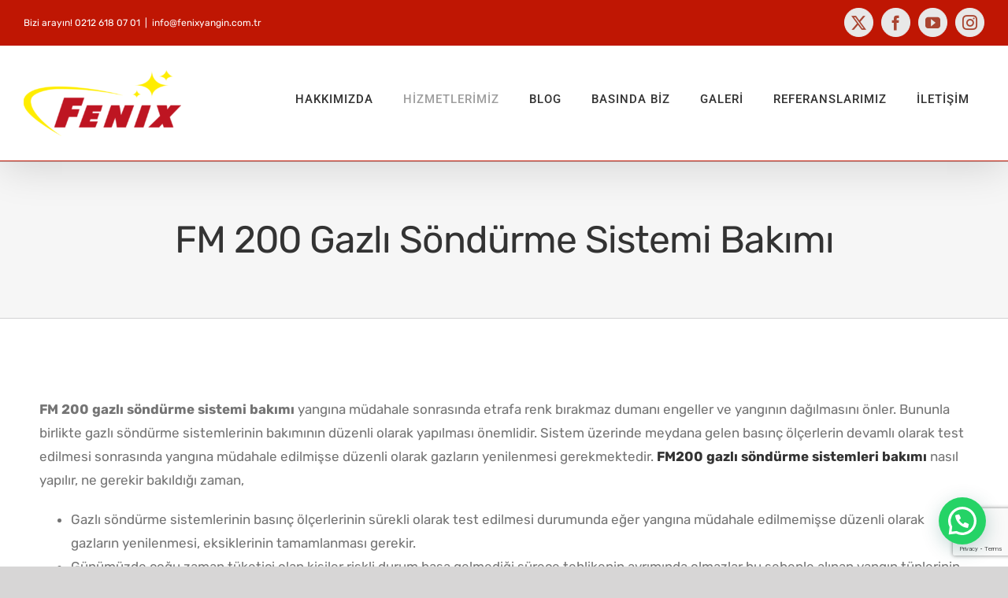

--- FILE ---
content_type: text/html; charset=UTF-8
request_url: https://fenixyangin.com.tr/fm-200-gazli-sondurme-sistemi-bakimi/
body_size: 17285
content:
<!DOCTYPE html>
<html class="avada-html-layout-wide avada-html-header-position-top" lang="tr" prefix="og: http://ogp.me/ns# fb: http://ogp.me/ns/fb#">
<head>
	<meta http-equiv="X-UA-Compatible" content="IE=edge" />
	<meta http-equiv="Content-Type" content="text/html; charset=utf-8"/>
	<meta name="viewport" content="width=device-width, initial-scale=1" />
	<meta name='robots' content='index, follow, max-image-preview:large, max-snippet:-1, max-video-preview:-1' />

	<!-- This site is optimized with the Yoast SEO plugin v26.6 - https://yoast.com/wordpress/plugins/seo/ -->
	<title>FM 200 Gazlı Söndürme Sistemi Bakımı - Fenix Yangın</title>
	<meta name="description" content="FM 200 gazlı söndürme sistemi bakımı, yangına müdahale sonrasında etrafa renk bırakmaz dumanı engeller ve yangının dağılmasını önler. Bunu" />
	<link rel="canonical" href="https://fenixyangin.com.tr/fm-200-gazli-sondurme-sistemi-bakimi/" />
	<meta property="og:locale" content="tr_TR" />
	<meta property="og:type" content="article" />
	<meta property="og:title" content="FM 200 Gazlı Söndürme Sistemi Bakımı - Fenix Yangın" />
	<meta property="og:description" content="FM 200 gazlı söndürme sistemi bakımı, yangına müdahale sonrasında etrafa renk bırakmaz dumanı engeller ve yangının dağılmasını önler. Bunu" />
	<meta property="og:url" content="https://fenixyangin.com.tr/fm-200-gazli-sondurme-sistemi-bakimi/" />
	<meta property="article:published_time" content="2023-06-01T07:46:15+00:00" />
	<meta property="article:modified_time" content="2023-06-05T12:04:50+00:00" />
	<meta property="og:image" content="https://fenixyangin.com.tr/wp-content/uploads/2023/06/FM-200-Gazli-Sondurme-Sistemi-Bakimi.jpg" />
	<meta property="og:image:width" content="400" />
	<meta property="og:image:height" content="301" />
	<meta property="og:image:type" content="image/jpeg" />
	<meta name="author" content="fenix" />
	<meta name="twitter:card" content="summary_large_image" />
	<meta name="twitter:label1" content="Yazan:" />
	<meta name="twitter:data1" content="fenix" />
	<meta name="twitter:label2" content="Tahmini okuma süresi" />
	<meta name="twitter:data2" content="5 dakika" />
	<script type="application/ld+json" class="yoast-schema-graph">{"@context":"https://schema.org","@graph":[{"@type":"Article","@id":"https://fenixyangin.com.tr/fm-200-gazli-sondurme-sistemi-bakimi/#article","isPartOf":{"@id":"https://fenixyangin.com.tr/fm-200-gazli-sondurme-sistemi-bakimi/"},"author":{"name":"fenix","@id":"https://fenixyangin.com.tr/#/schema/person/d152493ab1042ff60d84a6127b20c914"},"headline":"FM 200 Gazlı Söndürme Sistemi Bakımı","datePublished":"2023-06-01T07:46:15+00:00","dateModified":"2023-06-05T12:04:50+00:00","mainEntityOfPage":{"@id":"https://fenixyangin.com.tr/fm-200-gazli-sondurme-sistemi-bakimi/"},"wordCount":918,"publisher":{"@id":"https://fenixyangin.com.tr/#/schema/person/d152493ab1042ff60d84a6127b20c914"},"image":{"@id":"https://fenixyangin.com.tr/fm-200-gazli-sondurme-sistemi-bakimi/#primaryimage"},"thumbnailUrl":"https://fenixyangin.com.tr/wp-content/uploads/2023/06/FM-200-Gazli-Sondurme-Sistemi-Bakimi.jpg","keywords":["FM 200 Gazlı Söndürme Sistemi Bakımı"],"articleSection":["Gazlı Söndürme Sistemleri"],"inLanguage":"tr"},{"@type":"WebPage","@id":"https://fenixyangin.com.tr/fm-200-gazli-sondurme-sistemi-bakimi/","url":"https://fenixyangin.com.tr/fm-200-gazli-sondurme-sistemi-bakimi/","name":"FM 200 Gazlı Söndürme Sistemi Bakımı - Fenix Yangın","isPartOf":{"@id":"https://fenixyangin.com.tr/#website"},"primaryImageOfPage":{"@id":"https://fenixyangin.com.tr/fm-200-gazli-sondurme-sistemi-bakimi/#primaryimage"},"image":{"@id":"https://fenixyangin.com.tr/fm-200-gazli-sondurme-sistemi-bakimi/#primaryimage"},"thumbnailUrl":"https://fenixyangin.com.tr/wp-content/uploads/2023/06/FM-200-Gazli-Sondurme-Sistemi-Bakimi.jpg","datePublished":"2023-06-01T07:46:15+00:00","dateModified":"2023-06-05T12:04:50+00:00","description":"FM 200 gazlı söndürme sistemi bakımı, yangına müdahale sonrasında etrafa renk bırakmaz dumanı engeller ve yangının dağılmasını önler. Bunu","breadcrumb":{"@id":"https://fenixyangin.com.tr/fm-200-gazli-sondurme-sistemi-bakimi/#breadcrumb"},"inLanguage":"tr","potentialAction":[{"@type":"ReadAction","target":["https://fenixyangin.com.tr/fm-200-gazli-sondurme-sistemi-bakimi/"]}]},{"@type":"ImageObject","inLanguage":"tr","@id":"https://fenixyangin.com.tr/fm-200-gazli-sondurme-sistemi-bakimi/#primaryimage","url":"https://fenixyangin.com.tr/wp-content/uploads/2023/06/FM-200-Gazli-Sondurme-Sistemi-Bakimi.jpg","contentUrl":"https://fenixyangin.com.tr/wp-content/uploads/2023/06/FM-200-Gazli-Sondurme-Sistemi-Bakimi.jpg","width":400,"height":301,"caption":"FM 200 Gazlı Söndürme Sistemi Bakımı"},{"@type":"BreadcrumbList","@id":"https://fenixyangin.com.tr/fm-200-gazli-sondurme-sistemi-bakimi/#breadcrumb","itemListElement":[{"@type":"ListItem","position":1,"name":"Ana sayfa","item":"https://fenixyangin.com.tr/"},{"@type":"ListItem","position":2,"name":"Ürün","item":"https://fenixyangin.com.tr/urun/"},{"@type":"ListItem","position":3,"name":"FM 200 Gazlı Söndürme Sistemi Bakımı","item":"https://fenixyangin.com.tr/tag/fm-200-gazli-sondurme-sistemi-bakimi/"},{"@type":"ListItem","position":4,"name":"FM 200 Gazlı Söndürme Sistemi Bakımı"}]},{"@type":"WebSite","@id":"https://fenixyangin.com.tr/#website","url":"https://fenixyangin.com.tr/","name":"Fenix Yangın","description":"","publisher":{"@id":"https://fenixyangin.com.tr/#/schema/person/d152493ab1042ff60d84a6127b20c914"},"potentialAction":[{"@type":"SearchAction","target":{"@type":"EntryPoint","urlTemplate":"https://fenixyangin.com.tr/?s={search_term_string}"},"query-input":{"@type":"PropertyValueSpecification","valueRequired":true,"valueName":"search_term_string"}}],"inLanguage":"tr"},{"@type":["Person","Organization"],"@id":"https://fenixyangin.com.tr/#/schema/person/d152493ab1042ff60d84a6127b20c914","name":"fenix","image":{"@type":"ImageObject","inLanguage":"tr","@id":"https://fenixyangin.com.tr/#/schema/person/image/","url":"https://fenixyangin.com.tr/wp-content/uploads/2020/04/FENİX.png","contentUrl":"https://fenixyangin.com.tr/wp-content/uploads/2020/04/FENİX.png","width":222,"height":119,"caption":"fenix"},"logo":{"@id":"https://fenixyangin.com.tr/#/schema/person/image/"},"url":"https://fenixyangin.com.tr/author/admin/"}]}</script>
	<!-- / Yoast SEO plugin. -->


<link rel="alternate" type="application/rss+xml" title=" &raquo; akışı" href="https://fenixyangin.com.tr/feed/" />
<link rel="alternate" type="application/rss+xml" title=" &raquo; yorum akışı" href="https://fenixyangin.com.tr/comments/feed/" />
								<link rel="icon" href="https://fenixyangin.com.tr/wp-content/uploads/2020/04/favicon.png" type="image/png" />
		
					<!-- Apple Touch Icon -->
						<link rel="apple-touch-icon" sizes="180x180" href="https://fenixyangin.com.tr/wp-content/uploads/2020/04/favicon.png" type="image/png">
		
					<!-- Android Icon -->
						<link rel="icon" sizes="192x192" href="https://fenixyangin.com.tr/wp-content/uploads/2020/04/favicon.png" type="image/png">
		
					<!-- MS Edge Icon -->
						<meta name="msapplication-TileImage" content="https://fenixyangin.com.tr/wp-content/uploads/2020/04/favicon.png" type="image/png">
				<link rel="alternate" type="application/rss+xml" title=" &raquo; FM 200 Gazlı Söndürme Sistemi Bakımı yorum akışı" href="https://fenixyangin.com.tr/fm-200-gazli-sondurme-sistemi-bakimi/feed/" />
<link rel="alternate" title="oEmbed (JSON)" type="application/json+oembed" href="https://fenixyangin.com.tr/wp-json/oembed/1.0/embed?url=https%3A%2F%2Ffenixyangin.com.tr%2Ffm-200-gazli-sondurme-sistemi-bakimi%2F" />
<link rel="alternate" title="oEmbed (XML)" type="text/xml+oembed" href="https://fenixyangin.com.tr/wp-json/oembed/1.0/embed?url=https%3A%2F%2Ffenixyangin.com.tr%2Ffm-200-gazli-sondurme-sistemi-bakimi%2F&#038;format=xml" />
					<meta name="description" content="FM 200 gazlı söndürme sistemi bakımı yangına müdahale sonrasında etrafa renk bırakmaz dumanı engeller ve yangının dağılmasını önler. Bununla birlikte gazlı söndürme sistemlerinin bakımının düzenli olarak yapılması önemlidir. Sistem üzerinde meydana gelen basınç ölçerlerin devamlı olarak test edilmesi sonrasında yangına müdahale edilmişse düzenli olarak gazların yenilenmesi gerekmektedir. FM200 gazlı söndürme sistemleri bakımı nasıl yapılır, ne gerekir"/>
				
		<meta property="og:locale" content="tr_TR"/>
		<meta property="og:type" content="article"/>
		<meta property="og:site_name" content=""/>
		<meta property="og:title" content="FM 200 Gazlı Söndürme Sistemi Bakımı - Fenix Yangın"/>
				<meta property="og:description" content="FM 200 gazlı söndürme sistemi bakımı yangına müdahale sonrasında etrafa renk bırakmaz dumanı engeller ve yangının dağılmasını önler. Bununla birlikte gazlı söndürme sistemlerinin bakımının düzenli olarak yapılması önemlidir. Sistem üzerinde meydana gelen basınç ölçerlerin devamlı olarak test edilmesi sonrasında yangına müdahale edilmişse düzenli olarak gazların yenilenmesi gerekmektedir. FM200 gazlı söndürme sistemleri bakımı nasıl yapılır, ne gerekir"/>
				<meta property="og:url" content="https://fenixyangin.com.tr/fm-200-gazli-sondurme-sistemi-bakimi/"/>
										<meta property="article:published_time" content="2023-06-01T07:46:15+00:00"/>
							<meta property="article:modified_time" content="2023-06-05T12:04:50+00:00"/>
								<meta name="author" content="fenix"/>
								<meta property="og:image" content="https://fenixyangin.com.tr/wp-content/uploads/2023/06/FM-200-Gazli-Sondurme-Sistemi-Bakimi.jpg"/>
		<meta property="og:image:width" content="400"/>
		<meta property="og:image:height" content="301"/>
		<meta property="og:image:type" content="image/jpeg"/>
				<style id='wp-img-auto-sizes-contain-inline-css' type='text/css'>
img:is([sizes=auto i],[sizes^="auto," i]){contain-intrinsic-size:3000px 1500px}
/*# sourceURL=wp-img-auto-sizes-contain-inline-css */
</style>
<link rel='stylesheet' id='contact-form-7-css' href='https://fenixyangin.com.tr/wp-content/plugins/contact-form-7/includes/css/styles.css?ver=6.1.4' type='text/css' media='all' />
<link rel='stylesheet' id='fusion-dynamic-css-css' href='https://fenixyangin.com.tr/wp-content/uploads/fusion-styles/7be9b20113e56bc074e4e657ea963f35.min.css?ver=3.14.2' type='text/css' media='all' />
<script type="text/javascript" src="https://fenixyangin.com.tr/wp-includes/js/jquery/jquery.min.js?ver=3.7.1" id="jquery-core-js"></script>
<link rel="https://api.w.org/" href="https://fenixyangin.com.tr/wp-json/" /><link rel="alternate" title="JSON" type="application/json" href="https://fenixyangin.com.tr/wp-json/wp/v2/posts/5452" /><link rel="EditURI" type="application/rsd+xml" title="RSD" href="https://fenixyangin.com.tr/xmlrpc.php?rsd" />
<meta name="generator" content="WordPress 6.9" />
<link rel='shortlink' href='https://fenixyangin.com.tr/?p=5452' />
<style type="text/css" id="css-fb-visibility">@media screen and (max-width: 640px){.fusion-no-small-visibility{display:none !important;}body .sm-text-align-center{text-align:center !important;}body .sm-text-align-left{text-align:left !important;}body .sm-text-align-right{text-align:right !important;}body .sm-text-align-justify{text-align:justify !important;}body .sm-flex-align-center{justify-content:center !important;}body .sm-flex-align-flex-start{justify-content:flex-start !important;}body .sm-flex-align-flex-end{justify-content:flex-end !important;}body .sm-mx-auto{margin-left:auto !important;margin-right:auto !important;}body .sm-ml-auto{margin-left:auto !important;}body .sm-mr-auto{margin-right:auto !important;}body .fusion-absolute-position-small{position:absolute;width:100%;}.awb-sticky.awb-sticky-small{ position: sticky; top: var(--awb-sticky-offset,0); }}@media screen and (min-width: 641px) and (max-width: 1024px){.fusion-no-medium-visibility{display:none !important;}body .md-text-align-center{text-align:center !important;}body .md-text-align-left{text-align:left !important;}body .md-text-align-right{text-align:right !important;}body .md-text-align-justify{text-align:justify !important;}body .md-flex-align-center{justify-content:center !important;}body .md-flex-align-flex-start{justify-content:flex-start !important;}body .md-flex-align-flex-end{justify-content:flex-end !important;}body .md-mx-auto{margin-left:auto !important;margin-right:auto !important;}body .md-ml-auto{margin-left:auto !important;}body .md-mr-auto{margin-right:auto !important;}body .fusion-absolute-position-medium{position:absolute;width:100%;}.awb-sticky.awb-sticky-medium{ position: sticky; top: var(--awb-sticky-offset,0); }}@media screen and (min-width: 1025px){.fusion-no-large-visibility{display:none !important;}body .lg-text-align-center{text-align:center !important;}body .lg-text-align-left{text-align:left !important;}body .lg-text-align-right{text-align:right !important;}body .lg-text-align-justify{text-align:justify !important;}body .lg-flex-align-center{justify-content:center !important;}body .lg-flex-align-flex-start{justify-content:flex-start !important;}body .lg-flex-align-flex-end{justify-content:flex-end !important;}body .lg-mx-auto{margin-left:auto !important;margin-right:auto !important;}body .lg-ml-auto{margin-left:auto !important;}body .lg-mr-auto{margin-right:auto !important;}body .fusion-absolute-position-large{position:absolute;width:100%;}.awb-sticky.awb-sticky-large{ position: sticky; top: var(--awb-sticky-offset,0); }}</style><!-- Call Now Button 1.5.5 (https://callnowbutton.com) [renderer:cloud, id:domain_d5d8156e_dabf_4f82_ac6a_043ec5d51f8d]-->
<script data-cnb-version="1.5.5" type="text/javascript" async="async" src="https://user.callnowbutton.com/domain_d5d8156e_dabf_4f82_ac6a_043ec5d51f8d.js"></script>
<meta name="generator" content="Powered by Slider Revolution 6.5.19 - responsive, Mobile-Friendly Slider Plugin for WordPress with comfortable drag and drop interface." />
<script>function setREVStartSize(e){
			//window.requestAnimationFrame(function() {
				window.RSIW = window.RSIW===undefined ? window.innerWidth : window.RSIW;
				window.RSIH = window.RSIH===undefined ? window.innerHeight : window.RSIH;
				try {
					var pw = document.getElementById(e.c).parentNode.offsetWidth,
						newh;
					pw = pw===0 || isNaN(pw) ? window.RSIW : pw;
					e.tabw = e.tabw===undefined ? 0 : parseInt(e.tabw);
					e.thumbw = e.thumbw===undefined ? 0 : parseInt(e.thumbw);
					e.tabh = e.tabh===undefined ? 0 : parseInt(e.tabh);
					e.thumbh = e.thumbh===undefined ? 0 : parseInt(e.thumbh);
					e.tabhide = e.tabhide===undefined ? 0 : parseInt(e.tabhide);
					e.thumbhide = e.thumbhide===undefined ? 0 : parseInt(e.thumbhide);
					e.mh = e.mh===undefined || e.mh=="" || e.mh==="auto" ? 0 : parseInt(e.mh,0);
					if(e.layout==="fullscreen" || e.l==="fullscreen")
						newh = Math.max(e.mh,window.RSIH);
					else{
						e.gw = Array.isArray(e.gw) ? e.gw : [e.gw];
						for (var i in e.rl) if (e.gw[i]===undefined || e.gw[i]===0) e.gw[i] = e.gw[i-1];
						e.gh = e.el===undefined || e.el==="" || (Array.isArray(e.el) && e.el.length==0)? e.gh : e.el;
						e.gh = Array.isArray(e.gh) ? e.gh : [e.gh];
						for (var i in e.rl) if (e.gh[i]===undefined || e.gh[i]===0) e.gh[i] = e.gh[i-1];
											
						var nl = new Array(e.rl.length),
							ix = 0,
							sl;
						e.tabw = e.tabhide>=pw ? 0 : e.tabw;
						e.thumbw = e.thumbhide>=pw ? 0 : e.thumbw;
						e.tabh = e.tabhide>=pw ? 0 : e.tabh;
						e.thumbh = e.thumbhide>=pw ? 0 : e.thumbh;
						for (var i in e.rl) nl[i] = e.rl[i]<window.RSIW ? 0 : e.rl[i];
						sl = nl[0];
						for (var i in nl) if (sl>nl[i] && nl[i]>0) { sl = nl[i]; ix=i;}
						var m = pw>(e.gw[ix]+e.tabw+e.thumbw) ? 1 : (pw-(e.tabw+e.thumbw)) / (e.gw[ix]);
						newh =  (e.gh[ix] * m) + (e.tabh + e.thumbh);
					}
					var el = document.getElementById(e.c);
					if (el!==null && el) el.style.height = newh+"px";
					el = document.getElementById(e.c+"_wrapper");
					if (el!==null && el) {
						el.style.height = newh+"px";
						el.style.display = "block";
					}
				} catch(e){
					console.log("Failure at Presize of Slider:" + e)
				}
			//});
		  };</script>
		<script type="text/javascript">
			var doc = document.documentElement;
			doc.setAttribute( 'data-useragent', navigator.userAgent );
		</script>
		<!-- Global site tag (gtag.js) - Google Analytics -->
<script async src="https://www.googletagmanager.com/gtag/js?id=UA-27913988-2"></script>
<script>
  window.dataLayer = window.dataLayer || [];
  function gtag(){dataLayer.push(arguments);}
  gtag('js', new Date());

  gtag('config', 'UA-27913988-2');
</script>
	<meta name="google-site-verification" content="43qIHLBpb2TzQkQqaME7pd0ZF9wFIzHbp_snvAxtWLI" />
<!-- Google tag (gtag.js) -->
<script async src="https://www.googletagmanager.com/gtag/js?id=AW-11508538464">
</script>
<script>
  window.dataLayer = window.dataLayer || [];
  function gtag(){dataLayer.push(arguments);}
  gtag('js', new Date());

  gtag('config', 'AW-11508538464');
</script>
<!-- Google Tag Manager -->
<script>(function(w,d,s,l,i){w[l]=w[l]||[];w[l].push({'gtm.start':
new Date().getTime(),event:'gtm.js'});var f=d.getElementsByTagName(s)[0],
j=d.createElement(s),dl=l!='dataLayer'?'&l='+l:'';j.async=true;j.src=
'https://www.googletagmanager.com/gtm.js?id='+i+dl;f.parentNode.insertBefore(j,f);
})(window,document,'script','dataLayer','GTM-K6LDSSBM');</script>
<!-- End Google Tag Manager --><style id='global-styles-inline-css' type='text/css'>
:root{--wp--preset--aspect-ratio--square: 1;--wp--preset--aspect-ratio--4-3: 4/3;--wp--preset--aspect-ratio--3-4: 3/4;--wp--preset--aspect-ratio--3-2: 3/2;--wp--preset--aspect-ratio--2-3: 2/3;--wp--preset--aspect-ratio--16-9: 16/9;--wp--preset--aspect-ratio--9-16: 9/16;--wp--preset--color--black: #000000;--wp--preset--color--cyan-bluish-gray: #abb8c3;--wp--preset--color--white: #ffffff;--wp--preset--color--pale-pink: #f78da7;--wp--preset--color--vivid-red: #cf2e2e;--wp--preset--color--luminous-vivid-orange: #ff6900;--wp--preset--color--luminous-vivid-amber: #fcb900;--wp--preset--color--light-green-cyan: #7bdcb5;--wp--preset--color--vivid-green-cyan: #00d084;--wp--preset--color--pale-cyan-blue: #8ed1fc;--wp--preset--color--vivid-cyan-blue: #0693e3;--wp--preset--color--vivid-purple: #9b51e0;--wp--preset--color--awb-color-1: #ffffff;--wp--preset--color--awb-color-2: #f6f6f6;--wp--preset--color--awb-color-3: #ffaa06;--wp--preset--color--awb-color-4: #9e9e9e;--wp--preset--color--awb-color-5: #747474;--wp--preset--color--awb-color-6: #333645;--wp--preset--color--awb-color-7: #333333;--wp--preset--color--awb-color-8: #000000;--wp--preset--color--awb-color-custom-10: #8b8c97;--wp--preset--color--awb-color-custom-11: #f0f0f0;--wp--preset--color--awb-color-custom-12: #f3f4f6;--wp--preset--color--awb-color-custom-13: #e0dede;--wp--preset--color--awb-color-custom-14: #e8e8e8;--wp--preset--color--awb-color-custom-15: rgba(255,170,6,0.8);--wp--preset--color--awb-color-custom-16: #65bc7b;--wp--preset--color--awb-color-custom-17: #bebdbd;--wp--preset--color--awb-color-custom-18: #c62b2b;--wp--preset--gradient--vivid-cyan-blue-to-vivid-purple: linear-gradient(135deg,rgb(6,147,227) 0%,rgb(155,81,224) 100%);--wp--preset--gradient--light-green-cyan-to-vivid-green-cyan: linear-gradient(135deg,rgb(122,220,180) 0%,rgb(0,208,130) 100%);--wp--preset--gradient--luminous-vivid-amber-to-luminous-vivid-orange: linear-gradient(135deg,rgb(252,185,0) 0%,rgb(255,105,0) 100%);--wp--preset--gradient--luminous-vivid-orange-to-vivid-red: linear-gradient(135deg,rgb(255,105,0) 0%,rgb(207,46,46) 100%);--wp--preset--gradient--very-light-gray-to-cyan-bluish-gray: linear-gradient(135deg,rgb(238,238,238) 0%,rgb(169,184,195) 100%);--wp--preset--gradient--cool-to-warm-spectrum: linear-gradient(135deg,rgb(74,234,220) 0%,rgb(151,120,209) 20%,rgb(207,42,186) 40%,rgb(238,44,130) 60%,rgb(251,105,98) 80%,rgb(254,248,76) 100%);--wp--preset--gradient--blush-light-purple: linear-gradient(135deg,rgb(255,206,236) 0%,rgb(152,150,240) 100%);--wp--preset--gradient--blush-bordeaux: linear-gradient(135deg,rgb(254,205,165) 0%,rgb(254,45,45) 50%,rgb(107,0,62) 100%);--wp--preset--gradient--luminous-dusk: linear-gradient(135deg,rgb(255,203,112) 0%,rgb(199,81,192) 50%,rgb(65,88,208) 100%);--wp--preset--gradient--pale-ocean: linear-gradient(135deg,rgb(255,245,203) 0%,rgb(182,227,212) 50%,rgb(51,167,181) 100%);--wp--preset--gradient--electric-grass: linear-gradient(135deg,rgb(202,248,128) 0%,rgb(113,206,126) 100%);--wp--preset--gradient--midnight: linear-gradient(135deg,rgb(2,3,129) 0%,rgb(40,116,252) 100%);--wp--preset--font-size--small: 12.75px;--wp--preset--font-size--medium: 20px;--wp--preset--font-size--large: 25.5px;--wp--preset--font-size--x-large: 42px;--wp--preset--font-size--normal: 17px;--wp--preset--font-size--xlarge: 34px;--wp--preset--font-size--huge: 51px;--wp--preset--spacing--20: 0.44rem;--wp--preset--spacing--30: 0.67rem;--wp--preset--spacing--40: 1rem;--wp--preset--spacing--50: 1.5rem;--wp--preset--spacing--60: 2.25rem;--wp--preset--spacing--70: 3.38rem;--wp--preset--spacing--80: 5.06rem;--wp--preset--shadow--natural: 6px 6px 9px rgba(0, 0, 0, 0.2);--wp--preset--shadow--deep: 12px 12px 50px rgba(0, 0, 0, 0.4);--wp--preset--shadow--sharp: 6px 6px 0px rgba(0, 0, 0, 0.2);--wp--preset--shadow--outlined: 6px 6px 0px -3px rgb(255, 255, 255), 6px 6px rgb(0, 0, 0);--wp--preset--shadow--crisp: 6px 6px 0px rgb(0, 0, 0);}:where(.is-layout-flex){gap: 0.5em;}:where(.is-layout-grid){gap: 0.5em;}body .is-layout-flex{display: flex;}.is-layout-flex{flex-wrap: wrap;align-items: center;}.is-layout-flex > :is(*, div){margin: 0;}body .is-layout-grid{display: grid;}.is-layout-grid > :is(*, div){margin: 0;}:where(.wp-block-columns.is-layout-flex){gap: 2em;}:where(.wp-block-columns.is-layout-grid){gap: 2em;}:where(.wp-block-post-template.is-layout-flex){gap: 1.25em;}:where(.wp-block-post-template.is-layout-grid){gap: 1.25em;}.has-black-color{color: var(--wp--preset--color--black) !important;}.has-cyan-bluish-gray-color{color: var(--wp--preset--color--cyan-bluish-gray) !important;}.has-white-color{color: var(--wp--preset--color--white) !important;}.has-pale-pink-color{color: var(--wp--preset--color--pale-pink) !important;}.has-vivid-red-color{color: var(--wp--preset--color--vivid-red) !important;}.has-luminous-vivid-orange-color{color: var(--wp--preset--color--luminous-vivid-orange) !important;}.has-luminous-vivid-amber-color{color: var(--wp--preset--color--luminous-vivid-amber) !important;}.has-light-green-cyan-color{color: var(--wp--preset--color--light-green-cyan) !important;}.has-vivid-green-cyan-color{color: var(--wp--preset--color--vivid-green-cyan) !important;}.has-pale-cyan-blue-color{color: var(--wp--preset--color--pale-cyan-blue) !important;}.has-vivid-cyan-blue-color{color: var(--wp--preset--color--vivid-cyan-blue) !important;}.has-vivid-purple-color{color: var(--wp--preset--color--vivid-purple) !important;}.has-black-background-color{background-color: var(--wp--preset--color--black) !important;}.has-cyan-bluish-gray-background-color{background-color: var(--wp--preset--color--cyan-bluish-gray) !important;}.has-white-background-color{background-color: var(--wp--preset--color--white) !important;}.has-pale-pink-background-color{background-color: var(--wp--preset--color--pale-pink) !important;}.has-vivid-red-background-color{background-color: var(--wp--preset--color--vivid-red) !important;}.has-luminous-vivid-orange-background-color{background-color: var(--wp--preset--color--luminous-vivid-orange) !important;}.has-luminous-vivid-amber-background-color{background-color: var(--wp--preset--color--luminous-vivid-amber) !important;}.has-light-green-cyan-background-color{background-color: var(--wp--preset--color--light-green-cyan) !important;}.has-vivid-green-cyan-background-color{background-color: var(--wp--preset--color--vivid-green-cyan) !important;}.has-pale-cyan-blue-background-color{background-color: var(--wp--preset--color--pale-cyan-blue) !important;}.has-vivid-cyan-blue-background-color{background-color: var(--wp--preset--color--vivid-cyan-blue) !important;}.has-vivid-purple-background-color{background-color: var(--wp--preset--color--vivid-purple) !important;}.has-black-border-color{border-color: var(--wp--preset--color--black) !important;}.has-cyan-bluish-gray-border-color{border-color: var(--wp--preset--color--cyan-bluish-gray) !important;}.has-white-border-color{border-color: var(--wp--preset--color--white) !important;}.has-pale-pink-border-color{border-color: var(--wp--preset--color--pale-pink) !important;}.has-vivid-red-border-color{border-color: var(--wp--preset--color--vivid-red) !important;}.has-luminous-vivid-orange-border-color{border-color: var(--wp--preset--color--luminous-vivid-orange) !important;}.has-luminous-vivid-amber-border-color{border-color: var(--wp--preset--color--luminous-vivid-amber) !important;}.has-light-green-cyan-border-color{border-color: var(--wp--preset--color--light-green-cyan) !important;}.has-vivid-green-cyan-border-color{border-color: var(--wp--preset--color--vivid-green-cyan) !important;}.has-pale-cyan-blue-border-color{border-color: var(--wp--preset--color--pale-cyan-blue) !important;}.has-vivid-cyan-blue-border-color{border-color: var(--wp--preset--color--vivid-cyan-blue) !important;}.has-vivid-purple-border-color{border-color: var(--wp--preset--color--vivid-purple) !important;}.has-vivid-cyan-blue-to-vivid-purple-gradient-background{background: var(--wp--preset--gradient--vivid-cyan-blue-to-vivid-purple) !important;}.has-light-green-cyan-to-vivid-green-cyan-gradient-background{background: var(--wp--preset--gradient--light-green-cyan-to-vivid-green-cyan) !important;}.has-luminous-vivid-amber-to-luminous-vivid-orange-gradient-background{background: var(--wp--preset--gradient--luminous-vivid-amber-to-luminous-vivid-orange) !important;}.has-luminous-vivid-orange-to-vivid-red-gradient-background{background: var(--wp--preset--gradient--luminous-vivid-orange-to-vivid-red) !important;}.has-very-light-gray-to-cyan-bluish-gray-gradient-background{background: var(--wp--preset--gradient--very-light-gray-to-cyan-bluish-gray) !important;}.has-cool-to-warm-spectrum-gradient-background{background: var(--wp--preset--gradient--cool-to-warm-spectrum) !important;}.has-blush-light-purple-gradient-background{background: var(--wp--preset--gradient--blush-light-purple) !important;}.has-blush-bordeaux-gradient-background{background: var(--wp--preset--gradient--blush-bordeaux) !important;}.has-luminous-dusk-gradient-background{background: var(--wp--preset--gradient--luminous-dusk) !important;}.has-pale-ocean-gradient-background{background: var(--wp--preset--gradient--pale-ocean) !important;}.has-electric-grass-gradient-background{background: var(--wp--preset--gradient--electric-grass) !important;}.has-midnight-gradient-background{background: var(--wp--preset--gradient--midnight) !important;}.has-small-font-size{font-size: var(--wp--preset--font-size--small) !important;}.has-medium-font-size{font-size: var(--wp--preset--font-size--medium) !important;}.has-large-font-size{font-size: var(--wp--preset--font-size--large) !important;}.has-x-large-font-size{font-size: var(--wp--preset--font-size--x-large) !important;}
/*# sourceURL=global-styles-inline-css */
</style>
<style id='wp-block-library-inline-css' type='text/css'>
:root{--wp-block-synced-color:#7a00df;--wp-block-synced-color--rgb:122,0,223;--wp-bound-block-color:var(--wp-block-synced-color);--wp-editor-canvas-background:#ddd;--wp-admin-theme-color:#007cba;--wp-admin-theme-color--rgb:0,124,186;--wp-admin-theme-color-darker-10:#006ba1;--wp-admin-theme-color-darker-10--rgb:0,107,160.5;--wp-admin-theme-color-darker-20:#005a87;--wp-admin-theme-color-darker-20--rgb:0,90,135;--wp-admin-border-width-focus:2px}@media (min-resolution:192dpi){:root{--wp-admin-border-width-focus:1.5px}}.wp-element-button{cursor:pointer}:root .has-very-light-gray-background-color{background-color:#eee}:root .has-very-dark-gray-background-color{background-color:#313131}:root .has-very-light-gray-color{color:#eee}:root .has-very-dark-gray-color{color:#313131}:root .has-vivid-green-cyan-to-vivid-cyan-blue-gradient-background{background:linear-gradient(135deg,#00d084,#0693e3)}:root .has-purple-crush-gradient-background{background:linear-gradient(135deg,#34e2e4,#4721fb 50%,#ab1dfe)}:root .has-hazy-dawn-gradient-background{background:linear-gradient(135deg,#faaca8,#dad0ec)}:root .has-subdued-olive-gradient-background{background:linear-gradient(135deg,#fafae1,#67a671)}:root .has-atomic-cream-gradient-background{background:linear-gradient(135deg,#fdd79a,#004a59)}:root .has-nightshade-gradient-background{background:linear-gradient(135deg,#330968,#31cdcf)}:root .has-midnight-gradient-background{background:linear-gradient(135deg,#020381,#2874fc)}:root{--wp--preset--font-size--normal:16px;--wp--preset--font-size--huge:42px}.has-regular-font-size{font-size:1em}.has-larger-font-size{font-size:2.625em}.has-normal-font-size{font-size:var(--wp--preset--font-size--normal)}.has-huge-font-size{font-size:var(--wp--preset--font-size--huge)}.has-text-align-center{text-align:center}.has-text-align-left{text-align:left}.has-text-align-right{text-align:right}.has-fit-text{white-space:nowrap!important}#end-resizable-editor-section{display:none}.aligncenter{clear:both}.items-justified-left{justify-content:flex-start}.items-justified-center{justify-content:center}.items-justified-right{justify-content:flex-end}.items-justified-space-between{justify-content:space-between}.screen-reader-text{border:0;clip-path:inset(50%);height:1px;margin:-1px;overflow:hidden;padding:0;position:absolute;width:1px;word-wrap:normal!important}.screen-reader-text:focus{background-color:#ddd;clip-path:none;color:#444;display:block;font-size:1em;height:auto;left:5px;line-height:normal;padding:15px 23px 14px;text-decoration:none;top:5px;width:auto;z-index:100000}html :where(.has-border-color){border-style:solid}html :where([style*=border-top-color]){border-top-style:solid}html :where([style*=border-right-color]){border-right-style:solid}html :where([style*=border-bottom-color]){border-bottom-style:solid}html :where([style*=border-left-color]){border-left-style:solid}html :where([style*=border-width]){border-style:solid}html :where([style*=border-top-width]){border-top-style:solid}html :where([style*=border-right-width]){border-right-style:solid}html :where([style*=border-bottom-width]){border-bottom-style:solid}html :where([style*=border-left-width]){border-left-style:solid}html :where(img[class*=wp-image-]){height:auto;max-width:100%}:where(figure){margin:0 0 1em}html :where(.is-position-sticky){--wp-admin--admin-bar--position-offset:var(--wp-admin--admin-bar--height,0px)}@media screen and (max-width:600px){html :where(.is-position-sticky){--wp-admin--admin-bar--position-offset:0px}}
/*wp_block_styles_on_demand_placeholder:697086d1eec3c*/
/*# sourceURL=wp-block-library-inline-css */
</style>
<style id='wp-block-library-theme-inline-css' type='text/css'>
.wp-block-audio :where(figcaption){color:#555;font-size:13px;text-align:center}.is-dark-theme .wp-block-audio :where(figcaption){color:#ffffffa6}.wp-block-audio{margin:0 0 1em}.wp-block-code{border:1px solid #ccc;border-radius:4px;font-family:Menlo,Consolas,monaco,monospace;padding:.8em 1em}.wp-block-embed :where(figcaption){color:#555;font-size:13px;text-align:center}.is-dark-theme .wp-block-embed :where(figcaption){color:#ffffffa6}.wp-block-embed{margin:0 0 1em}.blocks-gallery-caption{color:#555;font-size:13px;text-align:center}.is-dark-theme .blocks-gallery-caption{color:#ffffffa6}:root :where(.wp-block-image figcaption){color:#555;font-size:13px;text-align:center}.is-dark-theme :root :where(.wp-block-image figcaption){color:#ffffffa6}.wp-block-image{margin:0 0 1em}.wp-block-pullquote{border-bottom:4px solid;border-top:4px solid;color:currentColor;margin-bottom:1.75em}.wp-block-pullquote :where(cite),.wp-block-pullquote :where(footer),.wp-block-pullquote__citation{color:currentColor;font-size:.8125em;font-style:normal;text-transform:uppercase}.wp-block-quote{border-left:.25em solid;margin:0 0 1.75em;padding-left:1em}.wp-block-quote cite,.wp-block-quote footer{color:currentColor;font-size:.8125em;font-style:normal;position:relative}.wp-block-quote:where(.has-text-align-right){border-left:none;border-right:.25em solid;padding-left:0;padding-right:1em}.wp-block-quote:where(.has-text-align-center){border:none;padding-left:0}.wp-block-quote.is-large,.wp-block-quote.is-style-large,.wp-block-quote:where(.is-style-plain){border:none}.wp-block-search .wp-block-search__label{font-weight:700}.wp-block-search__button{border:1px solid #ccc;padding:.375em .625em}:where(.wp-block-group.has-background){padding:1.25em 2.375em}.wp-block-separator.has-css-opacity{opacity:.4}.wp-block-separator{border:none;border-bottom:2px solid;margin-left:auto;margin-right:auto}.wp-block-separator.has-alpha-channel-opacity{opacity:1}.wp-block-separator:not(.is-style-wide):not(.is-style-dots){width:100px}.wp-block-separator.has-background:not(.is-style-dots){border-bottom:none;height:1px}.wp-block-separator.has-background:not(.is-style-wide):not(.is-style-dots){height:2px}.wp-block-table{margin:0 0 1em}.wp-block-table td,.wp-block-table th{word-break:normal}.wp-block-table :where(figcaption){color:#555;font-size:13px;text-align:center}.is-dark-theme .wp-block-table :where(figcaption){color:#ffffffa6}.wp-block-video :where(figcaption){color:#555;font-size:13px;text-align:center}.is-dark-theme .wp-block-video :where(figcaption){color:#ffffffa6}.wp-block-video{margin:0 0 1em}:root :where(.wp-block-template-part.has-background){margin-bottom:0;margin-top:0;padding:1.25em 2.375em}
/*# sourceURL=/wp-includes/css/dist/block-library/theme.min.css */
</style>
<style id='classic-theme-styles-inline-css' type='text/css'>
/*! This file is auto-generated */
.wp-block-button__link{color:#fff;background-color:#32373c;border-radius:9999px;box-shadow:none;text-decoration:none;padding:calc(.667em + 2px) calc(1.333em + 2px);font-size:1.125em}.wp-block-file__button{background:#32373c;color:#fff;text-decoration:none}
/*# sourceURL=/wp-includes/css/classic-themes.min.css */
</style>
<link rel='stylesheet' id='joinchat-css' href='https://fenixyangin.com.tr/wp-content/plugins/creame-whatsapp-me/public/css/joinchat-btn.min.css?ver=6.0.8' type='text/css' media='all' />
<style id='joinchat-inline-css' type='text/css'>
.joinchat{--ch:142;--cs:70%;--cl:49%;--bw:1}
/*# sourceURL=joinchat-inline-css */
</style>
<link rel='stylesheet' id='rs-plugin-settings-css' href='https://fenixyangin.com.tr/wp-content/plugins/revslider/public/assets/css/rs6.css?ver=6.5.19' type='text/css' media='all' />
<style id='rs-plugin-settings-inline-css' type='text/css'>
#rs-demo-id {}
/*# sourceURL=rs-plugin-settings-inline-css */
</style>
</head>

<body data-rsssl=1 class="wp-singular post-template-default single single-post postid-5452 single-format-standard wp-theme-Avada fusion-image-hovers fusion-pagination-sizing fusion-button_type-3d fusion-button_span-yes fusion-button_gradient-radial avada-image-rollover-circle-yes avada-image-rollover-yes avada-image-rollover-direction-fade fusion-has-button-gradient fusion-body ltr no-tablet-sticky-header no-mobile-sticky-header no-mobile-slidingbar avada-has-rev-slider-styles fusion-disable-outline fusion-sub-menu-fade mobile-logo-pos-center layout-wide-mode avada-has-boxed-modal-shadow-none layout-scroll-offset-full avada-has-zero-margin-offset-top fusion-top-header menu-text-align-center mobile-menu-design-modern fusion-show-pagination-text fusion-header-layout-v3 avada-responsive avada-footer-fx-none avada-menu-highlight-style-background fusion-search-form-classic fusion-main-menu-search-dropdown fusion-avatar-square avada-dropdown-styles avada-blog-layout-medium avada-blog-archive-layout-medium avada-header-shadow-yes avada-menu-icon-position-left avada-has-megamenu-shadow avada-has-mainmenu-dropdown-divider avada-has-header-100-width avada-has-pagetitle-bg-full avada-has-breadcrumb-mobile-hidden avada-has-titlebar-bar_and_content avada-has-footer-widget-bg-image avada-has-pagination-padding avada-flyout-menu-direction-fade avada-ec-views-v1" data-awb-post-id="5452">
	<!-- Google Tag Manager (noscript) -->
<noscript><iframe src="https://www.googletagmanager.com/ns.html?id=GTM-K6LDSSBM"
height="0" width="0" style="display:none;visibility:hidden"></iframe></noscript>
<!-- End Google Tag Manager (noscript) -->	<a class="skip-link screen-reader-text" href="#content">Skip to content</a>

	<div id="boxed-wrapper">
		
		<div id="wrapper" class="fusion-wrapper">
			<div id="home" style="position:relative;top:-1px;"></div>
							
					
			<header class="fusion-header-wrapper fusion-header-shadow">
				<div class="fusion-header-v3 fusion-logo-alignment fusion-logo-center fusion-sticky-menu- fusion-sticky-logo- fusion-mobile-logo-  fusion-mobile-menu-design-modern">
					
<div class="fusion-secondary-header">
	<div class="fusion-row">
					<div class="fusion-alignleft">
				<div class="fusion-contact-info"><span class="fusion-contact-info-phone-number">Bizi arayın! 0212 618 07 01</span><span class="fusion-header-separator">|</span><span class="fusion-contact-info-email-address"><a href="mailto:&#105;&#110;fo&#64;&#102;&#101;&#110;&#105;x&#121;&#97;&#110;&#103;i&#110;.c&#111;m.tr">&#105;&#110;fo&#64;&#102;&#101;&#110;&#105;x&#121;&#97;&#110;&#103;i&#110;.c&#111;m.tr</a></span></div>			</div>
							<div class="fusion-alignright">
				<div class="fusion-social-links-header"><div class="fusion-social-networks boxed-icons"><div class="fusion-social-networks-wrapper"><a  class="fusion-social-network-icon fusion-tooltip fusion-twitter awb-icon-twitter" style data-placement="left" data-title="X" data-toggle="tooltip" title="X" href="https://twitter.com/fenixyangin" target="_blank" rel="noopener noreferrer nofollow"><span class="screen-reader-text">X</span></a><a  class="fusion-social-network-icon fusion-tooltip fusion-facebook awb-icon-facebook" style data-placement="left" data-title="Facebook" data-toggle="tooltip" title="Facebook" href="https://www.facebook.com/fenixyangin/" target="_blank" rel="noreferrer nofollow"><span class="screen-reader-text">Facebook</span></a><a  class="fusion-social-network-icon fusion-tooltip fusion-youtube awb-icon-youtube" style data-placement="left" data-title="YouTube" data-toggle="tooltip" title="YouTube" href="https://www.youtube.com/channel/UCJOlJcpl9AGOz0U1Rsq9wbA" target="_blank" rel="noopener noreferrer nofollow"><span class="screen-reader-text">YouTube</span></a><a  class="fusion-social-network-icon fusion-tooltip fusion-instagram awb-icon-instagram" style data-placement="left" data-title="Instagram" data-toggle="tooltip" title="Instagram" href="https://www.instagram.com/fenixyangin" target="_blank" rel="noopener noreferrer nofollow"><span class="screen-reader-text">Instagram</span></a></div></div></div>			</div>
			</div>
</div>
<div class="fusion-header-sticky-height"></div>
<div class="fusion-header">
	<div class="fusion-row">
					<div class="fusion-logo" data-margin-top="31px" data-margin-bottom="31px" data-margin-left="0px" data-margin-right="0px">
			<a class="fusion-logo-link"  href="https://fenixyangin.com.tr/" >

						<!-- standard logo -->
			<img src="https://fenixyangin.com.tr/wp-content/uploads/2021/12/FENİX-LOGO-200x84.png" srcset="https://fenixyangin.com.tr/wp-content/uploads/2021/12/FENİX-LOGO-200x84.png 1x" width="200" height="84" alt=" Logo" data-retina_logo_url="" class="fusion-standard-logo" />

			
					</a>
		</div>		<nav class="fusion-main-menu" aria-label="Main Menu"><ul id="menu-electrician-main-menu" class="fusion-menu"><li  id="menu-item-19"  class="menu-item menu-item-type-post_type menu-item-object-page menu-item-19"  data-item-id="19"><a  href="https://fenixyangin.com.tr/hakkimizda/" class="fusion-background-highlight"><span class="menu-text">HAKKIMIZDA</span></a></li><li  id="menu-item-23"  class="menu-item menu-item-type-post_type menu-item-object-page current-menu-ancestor current_page_ancestor menu-item-has-children menu-item-23 fusion-dropdown-menu"  data-item-id="23"><a  href="https://fenixyangin.com.tr/hizmetlerimiz/" class="fusion-background-highlight"><span class="menu-text">HİZMETLERİMİZ</span></a><ul class="sub-menu"><li  id="menu-item-4869"  class="menu-item menu-item-type-post_type menu-item-object-page current-menu-ancestor current-menu-parent current_page_parent current_page_ancestor menu-item-has-children menu-item-4869 fusion-dropdown-submenu" ><a  href="https://fenixyangin.com.tr/fm-200-gazli-sondurme-sistemleri/" class="fusion-background-highlight"><span>FM 200 Gazlı Söndürme Sistemleri</span></a><ul class="sub-menu"><li  id="menu-item-5455"  class="menu-item menu-item-type-post_type menu-item-object-post current-menu-item menu-item-5455" ><a  href="https://fenixyangin.com.tr/fm-200-gazli-sondurme-sistemi-bakimi/" class="fusion-background-highlight"><span>FM 200 Gazlı Söndürme Sistemi Bakımı</span></a></li><li  id="menu-item-5502"  class="menu-item menu-item-type-post_type menu-item-object-post menu-item-5502" ><a  href="https://fenixyangin.com.tr/fm200-yangin-sondurme-sistemleri-fiyati/" class="fusion-background-highlight"><span>FM200 Yangın Söndürme Sistemleri Fiyatı</span></a></li><li  id="menu-item-5433"  class="menu-item menu-item-type-post_type menu-item-object-post menu-item-5433" ><a  href="https://fenixyangin.com.tr/fm200-gaz-dolumu/" class="fusion-background-highlight"><span>FM200 Gaz Dolumu</span></a></li><li  id="menu-item-5688"  class="menu-item menu-item-type-post_type menu-item-object-post menu-item-5688" ><a  href="https://fenixyangin.com.tr/fm-200-gazi-icerigi/" class="fusion-background-highlight"><span>FM 200 Gazı İçeriği</span></a></li><li  id="menu-item-5513"  class="menu-item menu-item-type-post_type menu-item-object-post menu-item-5513" ><a  href="https://fenixyangin.com.tr/fm200-nedir/" class="fusion-background-highlight"><span>FM200 Nedir?</span></a></li></ul></li><li  id="menu-item-4872"  class="menu-item menu-item-type-post_type menu-item-object-page menu-item-has-children menu-item-4872 fusion-dropdown-submenu" ><a  href="https://fenixyangin.com.tr/novec-1230-gazli-yangin-sondurme-sistemleri/" class="fusion-background-highlight"><span>NOVEC 1230 Gazlı Yangın Söndürme Sistemleri</span></a><ul class="sub-menu"><li  id="menu-item-4863"  class="menu-item menu-item-type-post_type menu-item-object-page menu-item-4863" ><a  href="https://fenixyangin.com.tr/3m-novec-1230-gazli-yangin-sondurme-sistemleri/" class="fusion-background-highlight"><span>3M&#x2122; NOVEC 1230 Gazlı Yangın Söndürme Sistemleri</span></a></li><li  id="menu-item-5517"  class="menu-item menu-item-type-post_type menu-item-object-post menu-item-5517" ><a  href="https://fenixyangin.com.tr/novec-1230-gazli-sondurme-sistemi-fiyati/" class="fusion-background-highlight"><span>NOVEC 1230 Gazlı Söndürme Sistemi Fiyatı</span></a></li><li  id="menu-item-5459"  class="menu-item menu-item-type-post_type menu-item-object-post menu-item-5459" ><a  href="https://fenixyangin.com.tr/novec-1230-gazli-sondurme-sistemi-bakimi/" class="fusion-background-highlight"><span>NOVEC 1230 Gazlı Söndürme Sistemi Bakımı</span></a></li><li  id="menu-item-5468"  class="menu-item menu-item-type-post_type menu-item-object-post menu-item-5468" ><a  href="https://fenixyangin.com.tr/novec-1230-gaz-dolumu/" class="fusion-background-highlight"><span>NOVEC 1230 Gaz Dolumu</span></a></li></ul></li><li  id="menu-item-4867"  class="menu-item menu-item-type-post_type menu-item-object-page menu-item-has-children menu-item-4867 fusion-dropdown-submenu" ><a  href="https://fenixyangin.com.tr/davlumbaz-yangin-sondurme-sistemleri/" class="fusion-background-highlight"><span>Davlumbaz Yangın Söndürme Sistemleri</span></a><ul class="sub-menu"><li  id="menu-item-5464"  class="menu-item menu-item-type-post_type menu-item-object-post menu-item-5464" ><a  href="https://fenixyangin.com.tr/davlumbaz-ici-yangin-sondurme-sistemleri-bakimi/" class="fusion-background-highlight"><span>Davlumbaz İçi Yangın Söndürme Sistemleri Bakımı</span></a></li><li  id="menu-item-5637"  class="menu-item menu-item-type-post_type menu-item-object-post menu-item-5637" ><a  href="https://fenixyangin.com.tr/ul-300-onayli-davlumbaz-yangin-sondurme-sistemleri/" class="fusion-background-highlight"><span>UL 300 Onaylı Davlumbaz Yangın Söndürme Sistemleri</span></a></li><li  id="menu-item-5635"  class="menu-item menu-item-type-post_type menu-item-object-post menu-item-5635" ><a  href="https://fenixyangin.com.tr/mutfak-davlumbaz-yangin-sondurme-sistemi-nedir/" class="fusion-background-highlight"><span>Mutfak Davlumbaz Yangın Söndürme Sistemi Nedir?</span></a></li><li  id="menu-item-5472"  class="menu-item menu-item-type-post_type menu-item-object-post menu-item-5472" ><a  href="https://fenixyangin.com.tr/davlumbaz-yangin-sondurme-sistemi-dolumu/" class="fusion-background-highlight"><span>Davlumbaz Yangın Söndürme Sistemi Dolumu</span></a></li></ul></li><li  id="menu-item-5490"  class="menu-item menu-item-type-post_type menu-item-object-post menu-item-has-children menu-item-5490 fusion-dropdown-submenu" ><a  href="https://fenixyangin.com.tr/pano-ici-yangin-sondurme-sistemleri/" class="fusion-background-highlight"><span>Pano İçi Yangın Söndürme Sistemleri</span></a><ul class="sub-menu"><li  id="menu-item-5634"  class="menu-item menu-item-type-post_type menu-item-object-post menu-item-5634" ><a  href="https://fenixyangin.com.tr/elektrik-panosu-gazli-yangin-sondurme-sistemleri/" class="fusion-background-highlight"><span>Elektrik Panosu Gazlı Yangın Söndürme Sistemleri</span></a></li><li  id="menu-item-5489"  class="menu-item menu-item-type-post_type menu-item-object-post menu-item-5489" ><a  href="https://fenixyangin.com.tr/elektrik-panosu-yangin-sondurme-sistemi-bakimi/" class="fusion-background-highlight"><span>Elektrik Panosu Yangın Söndürme Sistemi Bakımı</span></a></li><li  id="menu-item-4868"  class="menu-item menu-item-type-post_type menu-item-object-page menu-item-4868" ><a  href="https://fenixyangin.com.tr/elektrik-panosu-gazli-yangin-sondurme-sistemleri-ve-fiyatlari/" class="fusion-background-highlight"><span>Elektrik Panosu Gazlı Yangın Söndürme Sistemleri ve Fiyatları</span></a></li><li  id="menu-item-5638"  class="menu-item menu-item-type-post_type menu-item-object-post menu-item-5638" ><a  href="https://fenixyangin.com.tr/kabin-ve-elektrik-panosu-yangin-sondurme-sistemleri/" class="fusion-background-highlight"><span>Kabin ve Elektrik Panosu Yangın Söndürme Sistemleri</span></a></li></ul></li><li  id="menu-item-4866"  class="menu-item menu-item-type-post_type menu-item-object-page menu-item-has-children menu-item-4866 fusion-dropdown-submenu" ><a  href="https://fenixyangin.com.tr/co2-gazli-sondurme-sistemleri/" class="fusion-background-highlight"><span>CO2 Gazlı Söndürme Sistemleri</span></a><ul class="sub-menu"><li  id="menu-item-5636"  class="menu-item menu-item-type-post_type menu-item-object-post menu-item-5636" ><a  href="https://fenixyangin.com.tr/karbondioksit-gazli-yangin-sondurme-sistemleri/" class="fusion-background-highlight"><span>Karbondioksit Gazlı Yangın Söndürme Sistemleri</span></a></li></ul></li><li  id="menu-item-4870"  class="menu-item menu-item-type-post_type menu-item-object-page menu-item-has-children menu-item-4870 fusion-dropdown-submenu" ><a  href="https://fenixyangin.com.tr/gazli-yangin-sondurme-sistemleri/" class="fusion-background-highlight"><span>Gazlı Yangın Söndürme Sistemleri</span></a><ul class="sub-menu"><li  id="menu-item-5645"  class="menu-item menu-item-type-post_type menu-item-object-post menu-item-5645" ><a  href="https://fenixyangin.com.tr/fm200-gazli-yangin-sondurme-sistemleri/" class="fusion-background-highlight"><span>FM200 Gazlı Yangın Söndürme Sistemleri</span></a></li><li  id="menu-item-5639"  class="menu-item menu-item-type-post_type menu-item-object-post menu-item-5639" ><a  href="https://fenixyangin.com.tr/novec-1230-gazli-sondurme-sistemleri/" class="fusion-background-highlight"><span>NOVEC 1230 Gazlı Söndürme Sistemleri</span></a></li><li  id="menu-item-5640"  class="menu-item menu-item-type-post_type menu-item-object-post menu-item-5640" ><a  href="https://fenixyangin.com.tr/davlumbaz-ici-yangin-sondurme-sistemi/" class="fusion-background-highlight"><span>Davlumbaz İçi Yangın Söndürme Sistemi</span></a></li><li  id="menu-item-5641"  class="menu-item menu-item-type-post_type menu-item-object-post menu-item-5641" ><a  href="https://fenixyangin.com.tr/elektrik-panosu-gazli-yangin-sondurme-sistemleri/" class="fusion-background-highlight"><span>Elektrik Panosu Gazlı Yangın Söndürme Sistemleri</span></a></li><li  id="menu-item-5646"  class="menu-item menu-item-type-post_type menu-item-object-post menu-item-5646" ><a  href="https://fenixyangin.com.tr/trafo-yangin-sondurme-sistemleri/" class="fusion-background-highlight"><span>Trafo Yangın Söndürme Sistemleri</span></a></li><li  id="menu-item-5642"  class="menu-item menu-item-type-post_type menu-item-object-page menu-item-5642" ><a  href="https://fenixyangin.com.tr/aerosol-gazli-yangin-sondurme-sistemleri/" class="fusion-background-highlight"><span>Aerosol Gazlı Yangın Söndürme Sistemleri</span></a></li><li  id="menu-item-5644"  class="menu-item menu-item-type-post_type menu-item-object-post menu-item-5644" ><a  href="https://fenixyangin.com.tr/argon-ig01-inert-gazli-yangin-sondurme-sistemleri/" class="fusion-background-highlight"><span>Argon (IG01) INERT Gazlı Yangın Söndürme Sistemleri</span></a></li></ul></li><li  id="menu-item-4864"  class="menu-item menu-item-type-post_type menu-item-object-page menu-item-4864 fusion-dropdown-submenu" ><a  href="https://fenixyangin.com.tr/aerosol-gazli-yangin-sondurme-sistemleri/" class="fusion-background-highlight"><span>Aerosol Gazlı Yangın Söndürme Sistemleri</span></a></li><li  id="menu-item-5652"  class="menu-item menu-item-type-post_type menu-item-object-post menu-item-5652 fusion-dropdown-submenu" ><a  href="https://fenixyangin.com.tr/yangin-sondurme-sistemleri/" class="fusion-background-highlight"><span>Yangın Söndürme Sistemleri</span></a></li></ul></li><li  id="menu-item-5622"  class="menu-item menu-item-type-post_type menu-item-object-page menu-item-5622"  data-item-id="5622"><a  href="https://fenixyangin.com.tr/blog/" class="fusion-background-highlight"><span class="menu-text">BLOG</span></a></li><li  id="menu-item-2575"  class="menu-item menu-item-type-post_type menu-item-object-page menu-item-2575"  data-item-id="2575"><a  href="https://fenixyangin.com.tr/basinda-biz/" class="fusion-background-highlight"><span class="menu-text">BASINDA BİZ</span></a></li><li  id="menu-item-3055"  class="menu-item menu-item-type-post_type menu-item-object-page menu-item-3055"  data-item-id="3055"><a  href="https://fenixyangin.com.tr/video-galeri/" class="fusion-background-highlight"><span class="menu-text">GALERİ</span></a></li><li  id="menu-item-22"  class="menu-item menu-item-type-post_type menu-item-object-page menu-item-22"  data-item-id="22"><a  href="https://fenixyangin.com.tr/referanslar/" class="fusion-background-highlight"><span class="menu-text">REFERANSLARIMIZ</span></a></li><li  id="menu-item-21"  class="menu-item menu-item-type-post_type menu-item-object-page menu-item-21"  data-item-id="21"><a  href="https://fenixyangin.com.tr/iletisim/" class="fusion-background-highlight"><span class="menu-text">İLETİŞİM</span></a></li></ul></nav>	<div class="fusion-mobile-menu-icons">
							<a href="#" class="fusion-icon awb-icon-bars" aria-label="Toggle mobile menu" aria-expanded="false"></a>
		
		
		
			</div>

<nav class="fusion-mobile-nav-holder fusion-mobile-menu-text-align-left" aria-label="Main Menu Mobile"></nav>

					</div>
</div>
				</div>
				<div class="fusion-clearfix"></div>
			</header>
								
							<div id="sliders-container" class="fusion-slider-visibility">
					</div>
				
					
							
			<section class="avada-page-titlebar-wrapper" aria-labelledby="awb-ptb-heading">
	<div class="fusion-page-title-bar fusion-page-title-bar-breadcrumbs fusion-page-title-bar-center">
		<div class="fusion-page-title-row">
			<div class="fusion-page-title-wrapper">
				<div class="fusion-page-title-captions">

																							<h1 id="awb-ptb-heading" class="entry-title">FM 200 Gazlı Söndürme Sistemi Bakımı</h1>

											
																
				</div>

				
			</div>
		</div>
	</div>
</section>

						<main id="main" class="clearfix ">
				<div class="fusion-row" style="">

<section id="content" style="width: 100%;">
	
					<article id="post-5452" class="post post-5452 type-post status-publish format-standard has-post-thumbnail hentry category-gazli-sondurme-sistemleri tag-fm-200-gazli-sondurme-sistemi-bakimi">
										<span class="entry-title" style="display: none;">FM 200 Gazlı Söndürme Sistemi Bakımı</span>
			
									
						<div class="post-content">
				<div class="fusion-fullwidth fullwidth-box fusion-builder-row-1 fusion-flex-container nonhundred-percent-fullwidth non-hundred-percent-height-scrolling" style="--awb-border-radius-top-left:0px;--awb-border-radius-top-right:0px;--awb-border-radius-bottom-right:0px;--awb-border-radius-bottom-left:0px;--awb-flex-wrap:wrap;" ><div class="fusion-builder-row fusion-row fusion-flex-align-items-flex-start fusion-flex-content-wrap" style="max-width:1227.2px;margin-left: calc(-4% / 2 );margin-right: calc(-4% / 2 );"><div class="fusion-layout-column fusion_builder_column fusion-builder-column-0 fusion_builder_column_1_1 1_1 fusion-flex-column" style="--awb-bg-size:cover;--awb-width-large:100%;--awb-margin-top-large:0px;--awb-spacing-right-large:1.92%;--awb-margin-bottom-large:0px;--awb-spacing-left-large:1.92%;--awb-width-medium:100%;--awb-spacing-right-medium:1.92%;--awb-spacing-left-medium:1.92%;--awb-width-small:100%;--awb-spacing-right-small:1.92%;--awb-spacing-left-small:1.92%;"><div class="fusion-column-wrapper fusion-flex-justify-content-flex-start fusion-content-layout-column"><div class="fusion-text fusion-text-1"><p><strong>FM 200</strong> <strong>gazlı söndürme sistemi bakımı</strong> yangına müdahale sonrasında etrafa renk bırakmaz dumanı engeller ve yangının dağılmasını önler. Bununla birlikte gazlı söndürme sistemlerinin bakımının düzenli olarak yapılması önemlidir. Sistem üzerinde meydana gelen basınç ölçerlerin devamlı olarak test edilmesi sonrasında yangına müdahale edilmişse düzenli olarak gazların yenilenmesi gerekmektedir. <a href="https://fenixyangin.com.tr/fm-200-gazli-sondurme-sistemi-bakimi/"><strong>FM200 gazlı söndürme sistemleri bakımı</strong> </a>nasıl yapılır, ne gerekir bakıldığı zaman,</p>
<ul>
<li>Gazlı söndürme sistemlerinin basınç ölçerlerinin sürekli olarak test edilmesi durumunda eğer yangına müdahale edilmemişse düzenli olarak gazların yenilenmesi, eksiklerinin tamamlanması gerekir.</li>
<li>Günümüzde çoğu zaman tüketici olan kişiler riskli durum başa gelmediği sürece tehlikenin ayrımında olmazlar bu sebeple alınan yangın tüplerinin mutlaka senelik bakımının bakılması gerekir.</li>
<li>Otomatik gazlı söndürme sistemlerinde ise düzenli muayene şart olmaktadır ve özellikle resmi görevli kişilerce yapılmalıdır.</li>
</ul>
<p><a href="https://fenixyangin.net/"><strong>FM 200 gazı</strong> t</a>amamen renksiz bir gazdır bu sebeple yangın sonrasında söndürmeden kaynaklı olarak bir renk bırakmaz. Hava iletkenliği olmaz bu sebeple yangının dağılma ihtimalini en aza indirir. Dumanın yayılmasını engeller ve yangının olası boğucu özelliğini azaltır. Çevreci grupların da savunduğu bu yangın söndürme sistemi çevreye yayıldığı zaman ozon tabakasına zarar vermez. Kimyasal bir içerik olmadığı için yangın çevresindeki insanlara da zarar vermez bu yönden oldukça avantajlıdır.</p>
<h2 class="entry-title">FM200 Gazlı Söndürme Sistemi</h2>
<p><strong>FM200</strong> <strong>gazlı söndürme sistemleri, </strong>FM200 gazı kullanıldığı alanlara bakıldığında ürünlere araç gereçlere, malzeme ve maddelere herhangi bir zarar vermez ve özellikle hassas işlerde çalışan işletme ve atölyelerin başlıca tercihi olabilmektedir. Yangını algılaması ile beraber çok hızlı bir şekilde alan içerisine yayılır bu sebeple etkisini arttırır. Ayrıca FM gazı diğer söndürme sistemleri ile karşılaştırıldığında oldukça az maliyetlidir. Su köpük veya kimyasal toz ile uygulanan yangın söndürme sistemlerinde yangına müdahalede fiziksel açıdan ciddi hasar sağlar bu sebeple FM 200 fazı ile müdahale sağlanan alanlarda yangının bitmesi sonrasında herhangi bir temizliğe ihtiyaç duyulmaz ve elektrikli cihazların bulunduğu alanlarda da bir sorun teşkil etmez.</p>
<p>Yangın söndürme uygulamaları, oluşabilecek yangınları ortam içerisindeki dumanlar aracılığı ile tespit ederek alarmlar sayesinde sinyal verip ortamdaki insanları uyarabilirler. Bunun yanı sıra, direkt yangına müdahale ederek de kıvılcımları engelleyebilirler. FM200 gazı da yangın püskürtme işlemleri için en çok kullanılan ve tercih edilen gaz şekillerinden biridir.</p>
<h2>FM200 Gazlı Söndürme Sistemi</h2>
<p><strong>FM200 gazlı söndürme sistemi, </strong>içerisinde aranan özelliklere bakıldığı zaman çalışma prensibi, genel özellikler, ekipmanlar, teknik özellikler, silindir, vanalar, nozullar, projelendirme ile montaj, eğitim, testler, bakım, onarım, tetikleme mekanizmaları, algılayıcı mekanizma, siren, borular, söndürme kontrol paneli gibi birçok bölümden oluşabilmektedir. Tüm bu işlemler şartname ile hazırlanır.</p>
<p>Yangın söndürme sistemleri, bir yangının yayılmasını durdurmak için tasarlanan sistemler bütünüdür. Ayrıca, yangını ve vereceği herhangi bir zararı durdurmayı amaçlayan yangın söndürme sistemleri sayesinde yangının yayılması önlenir. Böylece yangın nedeniyle oluşabilecek kayıplar azalır ve acil durum personellerinin yangına müdahale edebilmesi için onlara zaman tanır.</p>
<p><strong>FM 200 Gazlı Söndürme Sistemi Bakımı</strong></p>

		<style type="text/css">
			#gallery-1 {
				margin: auto;
			}
			#gallery-1 .gallery-item {
				float: left;
				margin-top: 10px;
				text-align: center;
				width: 33%;
			}
			#gallery-1 img {
				border: 2px solid #cfcfcf;
			}
			#gallery-1 .gallery-caption {
				margin-left: 0;
			}
			/* see gallery_shortcode() in wp-includes/media.php */
		</style>
		<div id='gallery-1' class='gallery galleryid-5452 gallery-columns-3 gallery-size-thumbnail'><dl class='gallery-item'>
			<dt class='gallery-icon landscape'>
				<a data-rel="iLightbox[postimages]" data-title="fm200" data-caption="" href='https://fenixyangin.com.tr/wp-content/uploads/2021/01/fm200-1.jpg'><img decoding="async" width="150" height="150" src="https://fenixyangin.com.tr/wp-content/uploads/2021/01/fm200-1-150x150.jpg" class="attachment-thumbnail size-thumbnail" alt="fm200" srcset="https://fenixyangin.com.tr/wp-content/uploads/2021/01/fm200-1-66x66.jpg 66w, https://fenixyangin.com.tr/wp-content/uploads/2021/01/fm200-1-150x150.jpg 150w, https://fenixyangin.com.tr/wp-content/uploads/2021/01/fm200-1-200x200.jpg 200w, https://fenixyangin.com.tr/wp-content/uploads/2021/01/fm200-1-300x300.jpg 300w, https://fenixyangin.com.tr/wp-content/uploads/2021/01/fm200-1-400x400.jpg 400w, https://fenixyangin.com.tr/wp-content/uploads/2021/01/fm200-1.jpg 600w" sizes="(max-width: 150px) 100vw, 150px" /></a>
			</dt></dl><dl class='gallery-item'>
			<dt class='gallery-icon landscape'>
				<a data-rel="iLightbox[postimages]" data-title="FM200 Gazlı Söndürme Sistemleri Fiyatı" data-caption="" href='https://fenixyangin.com.tr/wp-content/uploads/2021/01/FM200-Gazli-Sondurme-Sistemleri-Fiyati.jpg'><img decoding="async" width="150" height="150" src="https://fenixyangin.com.tr/wp-content/uploads/2021/01/FM200-Gazli-Sondurme-Sistemleri-Fiyati-150x150.jpg" class="attachment-thumbnail size-thumbnail" alt="FM 200 Gazlı Yangın Söndürme Sistemi Fiyatı" srcset="https://fenixyangin.com.tr/wp-content/uploads/2021/01/FM200-Gazli-Sondurme-Sistemleri-Fiyati-66x66.jpg 66w, https://fenixyangin.com.tr/wp-content/uploads/2021/01/FM200-Gazli-Sondurme-Sistemleri-Fiyati-150x150.jpg 150w, https://fenixyangin.com.tr/wp-content/uploads/2021/01/FM200-Gazli-Sondurme-Sistemleri-Fiyati-200x200.jpg 200w, https://fenixyangin.com.tr/wp-content/uploads/2021/01/FM200-Gazli-Sondurme-Sistemleri-Fiyati-300x300.jpg 300w, https://fenixyangin.com.tr/wp-content/uploads/2021/01/FM200-Gazli-Sondurme-Sistemleri-Fiyati-400x400.jpg 400w, https://fenixyangin.com.tr/wp-content/uploads/2021/01/FM200-Gazli-Sondurme-Sistemleri-Fiyati.jpg 600w" sizes="(max-width: 150px) 100vw, 150px" /></a>
			</dt></dl><dl class='gallery-item'>
			<dt class='gallery-icon portrait'>
				<a data-rel="iLightbox[postimages]" data-title="FM200 Gazlı Yangın Söndürme Sistemleri Fiyatı" data-caption="" href='https://fenixyangin.com.tr/wp-content/uploads/2020/12/FM200-Gazli-Yangin-Sondurme-Sistemleri-Fiyati.jpg'><img decoding="async" width="150" height="150" src="https://fenixyangin.com.tr/wp-content/uploads/2020/12/FM200-Gazli-Yangin-Sondurme-Sistemleri-Fiyati-150x150.jpg" class="attachment-thumbnail size-thumbnail" alt="FM 200 Gazlı Yangın Söndürme Sistemi Fiyatı" srcset="https://fenixyangin.com.tr/wp-content/uploads/2020/12/FM200-Gazli-Yangin-Sondurme-Sistemleri-Fiyati-66x66.jpg 66w, https://fenixyangin.com.tr/wp-content/uploads/2020/12/FM200-Gazli-Yangin-Sondurme-Sistemleri-Fiyati-150x150.jpg 150w" sizes="(max-width: 150px) 100vw, 150px" /></a>
			</dt></dl><br style="clear: both" /><dl class='gallery-item'>
			<dt class='gallery-icon landscape'>
				<a data-rel="iLightbox[postimages]" data-title="FM200 Gazlı Yangın Söndürme Sistemleri Fiyatları" data-caption="" href='https://fenixyangin.com.tr/wp-content/uploads/2021/01/FM200-Gazli-Yangin-Sondurme-Sistemleri-Fiyatlari.jpg'><img decoding="async" width="150" height="150" src="https://fenixyangin.com.tr/wp-content/uploads/2021/01/FM200-Gazli-Yangin-Sondurme-Sistemleri-Fiyatlari-150x150.jpg" class="attachment-thumbnail size-thumbnail" alt="FM200 Gazlı Yangın Söndürme Sistemleri Fiyatları" srcset="https://fenixyangin.com.tr/wp-content/uploads/2021/01/FM200-Gazli-Yangin-Sondurme-Sistemleri-Fiyatlari-66x66.jpg 66w, https://fenixyangin.com.tr/wp-content/uploads/2021/01/FM200-Gazli-Yangin-Sondurme-Sistemleri-Fiyatlari-150x150.jpg 150w, https://fenixyangin.com.tr/wp-content/uploads/2021/01/FM200-Gazli-Yangin-Sondurme-Sistemleri-Fiyatlari-200x200.jpg 200w, https://fenixyangin.com.tr/wp-content/uploads/2021/01/FM200-Gazli-Yangin-Sondurme-Sistemleri-Fiyatlari-300x300.jpg 300w, https://fenixyangin.com.tr/wp-content/uploads/2021/01/FM200-Gazli-Yangin-Sondurme-Sistemleri-Fiyatlari-400x400.jpg 400w, https://fenixyangin.com.tr/wp-content/uploads/2021/01/FM200-Gazli-Yangin-Sondurme-Sistemleri-Fiyatlari.jpg 600w" sizes="(max-width: 150px) 100vw, 150px" /></a>
			</dt></dl><dl class='gallery-item'>
			<dt class='gallery-icon portrait'>
				<a data-rel="iLightbox[postimages]" data-title="Yangın Söndürme Tüpü Dolumu Bakımı" data-caption="" href='https://fenixyangin.com.tr/wp-content/uploads/2020/08/Yangın-Söndürme-Tüpü-Dolumu-Bakımı.jpg'><img decoding="async" width="150" height="150" src="https://fenixyangin.com.tr/wp-content/uploads/2020/08/Yangın-Söndürme-Tüpü-Dolumu-Bakımı-150x150.jpg" class="attachment-thumbnail size-thumbnail" alt="Yangın Söndürme Tüpü Dolumu Bakımı" srcset="https://fenixyangin.com.tr/wp-content/uploads/2020/08/Yangın-Söndürme-Tüpü-Dolumu-Bakımı-66x66.jpg 66w, https://fenixyangin.com.tr/wp-content/uploads/2020/08/Yangın-Söndürme-Tüpü-Dolumu-Bakımı-150x150.jpg 150w" sizes="(max-width: 150px) 100vw, 150px" /></a>
			</dt></dl><dl class='gallery-item'>
			<dt class='gallery-icon landscape'>
				<a data-rel="iLightbox[postimages]" data-title="NOVEC 1230 Gazlı Yangın Söndürme Sistemleri" data-caption="" href='https://fenixyangin.com.tr/wp-content/uploads/2022/04/NOVEC-1230-Gazli-Yangin-Sondurme-Sistemleri.jpg'><img decoding="async" width="150" height="150" src="https://fenixyangin.com.tr/wp-content/uploads/2022/04/NOVEC-1230-Gazli-Yangin-Sondurme-Sistemleri-150x150.jpg" class="attachment-thumbnail size-thumbnail" alt="" srcset="https://fenixyangin.com.tr/wp-content/uploads/2022/04/NOVEC-1230-Gazli-Yangin-Sondurme-Sistemleri-66x66.jpg 66w, https://fenixyangin.com.tr/wp-content/uploads/2022/04/NOVEC-1230-Gazli-Yangin-Sondurme-Sistemleri-150x150.jpg 150w" sizes="(max-width: 150px) 100vw, 150px" /></a>
			</dt></dl><br style="clear: both" />
		</div>

</div></div></div></div></div>
							</div>

												<span class="vcard rich-snippet-hidden"><span class="fn"><a href="https://fenixyangin.com.tr/author/admin/" title="fenix tarafından yazılan yazılar" rel="author">fenix</a></span></span><span class="updated rich-snippet-hidden">2023-06-05T12:04:50+00:00</span>																								
																	</article>
	</section>
						
					</div>  <!-- fusion-row -->
				</main>  <!-- #main -->
				
				
								
					
		<div class="fusion-footer">
				
	
	<footer id="footer" class="fusion-footer-copyright-area fusion-footer-copyright-center">
		<div class="fusion-row">
			<div class="fusion-copyright-content">

				<div class="fusion-copyright-notice">
		<div>
		Copyright 2021 - Fenix Yangın Söndürme Sistemleri Tüm Hakları Saklıdır.	</div>
</div>
<div class="fusion-social-links-footer">
	<div class="fusion-social-networks"><div class="fusion-social-networks-wrapper"><a  class="fusion-social-network-icon fusion-tooltip fusion-twitter awb-icon-twitter" style data-placement="top" data-title="X" data-toggle="tooltip" title="X" href="https://twitter.com/fenixyangin" target="_blank" rel="noopener noreferrer nofollow"><span class="screen-reader-text">X</span></a><a  class="fusion-social-network-icon fusion-tooltip fusion-facebook awb-icon-facebook" style data-placement="top" data-title="Facebook" data-toggle="tooltip" title="Facebook" href="https://www.facebook.com/fenixyangin/" target="_blank" rel="noreferrer nofollow"><span class="screen-reader-text">Facebook</span></a><a  class="fusion-social-network-icon fusion-tooltip fusion-youtube awb-icon-youtube" style data-placement="top" data-title="YouTube" data-toggle="tooltip" title="YouTube" href="https://www.youtube.com/channel/UCJOlJcpl9AGOz0U1Rsq9wbA" target="_blank" rel="noopener noreferrer nofollow"><span class="screen-reader-text">YouTube</span></a><a  class="fusion-social-network-icon fusion-tooltip fusion-instagram awb-icon-instagram" style data-placement="top" data-title="Instagram" data-toggle="tooltip" title="Instagram" href="https://www.instagram.com/fenixyangin" target="_blank" rel="noopener noreferrer nofollow"><span class="screen-reader-text">Instagram</span></a></div></div></div>

			</div> <!-- fusion-fusion-copyright-content -->
		</div> <!-- fusion-row -->
	</footer> <!-- #footer -->
		</div> <!-- fusion-footer -->

		
																</div> <!-- wrapper -->
		</div> <!-- #boxed-wrapper -->
				<a class="fusion-one-page-text-link fusion-page-load-link" tabindex="-1" href="#" aria-hidden="true">Page load link</a>

		<div class="avada-footer-scripts">
			
		<script>
			window.RS_MODULES = window.RS_MODULES || {};
			window.RS_MODULES.modules = window.RS_MODULES.modules || {};
			window.RS_MODULES.waiting = window.RS_MODULES.waiting || [];
			window.RS_MODULES.defered = true;
			window.RS_MODULES.moduleWaiting = window.RS_MODULES.moduleWaiting || {};
			window.RS_MODULES.type = 'compiled';
		</script>
		<script type="speculationrules">
{"prefetch":[{"source":"document","where":{"and":[{"href_matches":"/*"},{"not":{"href_matches":["/wp-*.php","/wp-admin/*","/wp-content/uploads/*","/wp-content/*","/wp-content/plugins/*","/wp-content/themes/Avada/*","/*\\?(.+)"]}},{"not":{"selector_matches":"a[rel~=\"nofollow\"]"}},{"not":{"selector_matches":".no-prefetch, .no-prefetch a"}}]},"eagerness":"conservative"}]}
</script>

<div class="joinchat joinchat--right joinchat--btn" data-settings='{"telephone":"905327409097","mobile_only":false,"button_delay":3,"whatsapp_web":false,"qr":false,"message_views":2,"message_delay":10,"message_badge":false,"message_send":"","message_hash":""}' hidden aria-hidden="false">
	<div class="joinchat__button" role="button" tabindex="0" aria-label="WhatsApp contact">
							</div>
			</div>
<script type="text/javascript" src="https://fenixyangin.com.tr/wp-includes/js/dist/hooks.min.js?ver=dd5603f07f9220ed27f1" id="wp-hooks-js"></script>
<script type="text/javascript" src="https://fenixyangin.com.tr/wp-includes/js/dist/i18n.min.js?ver=c26c3dc7bed366793375" id="wp-i18n-js"></script>
<script type="text/javascript" id="wp-i18n-js-after">
/* <![CDATA[ */
wp.i18n.setLocaleData( { 'text direction\u0004ltr': [ 'ltr' ] } );
//# sourceURL=wp-i18n-js-after
/* ]]> */
</script>
<script type="text/javascript" src="https://fenixyangin.com.tr/wp-content/plugins/contact-form-7/includes/swv/js/index.js?ver=6.1.4" id="swv-js"></script>
<script type="text/javascript" id="contact-form-7-js-translations">
/* <![CDATA[ */
( function( domain, translations ) {
	var localeData = translations.locale_data[ domain ] || translations.locale_data.messages;
	localeData[""].domain = domain;
	wp.i18n.setLocaleData( localeData, domain );
} )( "contact-form-7", {"translation-revision-date":"2026-01-19 21:19:08+0000","generator":"GlotPress\/4.0.3","domain":"messages","locale_data":{"messages":{"":{"domain":"messages","plural-forms":"nplurals=2; plural=n > 1;","lang":"tr"},"This contact form is placed in the wrong place.":["Bu ileti\u015fim formu yanl\u0131\u015f yere yerle\u015ftirilmi\u015f."],"Error:":["Hata:"]}},"comment":{"reference":"includes\/js\/index.js"}} );
//# sourceURL=contact-form-7-js-translations
/* ]]> */
</script>
<script type="text/javascript" id="contact-form-7-js-before">
/* <![CDATA[ */
var wpcf7 = {
    "api": {
        "root": "https:\/\/fenixyangin.com.tr\/wp-json\/",
        "namespace": "contact-form-7\/v1"
    }
};
//# sourceURL=contact-form-7-js-before
/* ]]> */
</script>
<script type="text/javascript" src="https://fenixyangin.com.tr/wp-content/plugins/contact-form-7/includes/js/index.js?ver=6.1.4" id="contact-form-7-js"></script>
<script type="text/javascript" src="https://fenixyangin.com.tr/wp-content/plugins/revslider/public/assets/js/rbtools.min.js?ver=6.5.18" defer async id="tp-tools-js"></script>
<script type="text/javascript" src="https://fenixyangin.com.tr/wp-content/plugins/revslider/public/assets/js/rs6.min.js?ver=6.5.19" defer async id="revmin-js"></script>
<script type="text/javascript" src="https://fenixyangin.com.tr/wp-content/plugins/creame-whatsapp-me/public/js/joinchat.min.js?ver=6.0.8" id="joinchat-js" defer="defer" data-wp-strategy="defer"></script>
<script type="text/javascript" src="https://www.google.com/recaptcha/api.js?render=6LchN-QUAAAAAA1nB2u7wmdzE1i2Lc5hF3xk4S8P&amp;ver=3.0" id="google-recaptcha-js"></script>
<script type="text/javascript" src="https://fenixyangin.com.tr/wp-includes/js/dist/vendor/wp-polyfill.min.js?ver=3.15.0" id="wp-polyfill-js"></script>
<script type="text/javascript" id="wpcf7-recaptcha-js-before">
/* <![CDATA[ */
var wpcf7_recaptcha = {
    "sitekey": "6LchN-QUAAAAAA1nB2u7wmdzE1i2Lc5hF3xk4S8P",
    "actions": {
        "homepage": "homepage",
        "contactform": "contactform"
    }
};
//# sourceURL=wpcf7-recaptcha-js-before
/* ]]> */
</script>
<script type="text/javascript" src="https://fenixyangin.com.tr/wp-content/plugins/contact-form-7/modules/recaptcha/index.js?ver=6.1.4" id="wpcf7-recaptcha-js"></script>
<script type="text/javascript" src="https://fenixyangin.com.tr/wp-content/themes/Avada/includes/lib/assets/min/js/library/cssua.js?ver=2.1.28" id="cssua-js"></script>
<script type="text/javascript" id="fusion-animations-js-extra">
/* <![CDATA[ */
var fusionAnimationsVars = {"status_css_animations":"desktop"};
//# sourceURL=fusion-animations-js-extra
/* ]]> */
</script>
<script type="text/javascript" src="https://fenixyangin.com.tr/wp-content/plugins/fusion-builder/assets/js/min/general/fusion-animations.js?ver=3.14.2" id="fusion-animations-js"></script>
<script type="text/javascript" src="https://fenixyangin.com.tr/wp-content/themes/Avada/includes/lib/assets/min/js/general/awb-tabs-widget.js?ver=3.14.2" id="awb-tabs-widget-js"></script>
<script type="text/javascript" src="https://fenixyangin.com.tr/wp-content/themes/Avada/includes/lib/assets/min/js/general/awb-vertical-menu-widget.js?ver=3.14.2" id="awb-vertical-menu-widget-js"></script>
<script type="text/javascript" src="https://fenixyangin.com.tr/wp-content/themes/Avada/includes/lib/assets/min/js/library/modernizr.js?ver=3.3.1" id="modernizr-js"></script>
<script type="text/javascript" id="fusion-js-extra">
/* <![CDATA[ */
var fusionJSVars = {"visibility_small":"640","visibility_medium":"1024"};
//# sourceURL=fusion-js-extra
/* ]]> */
</script>
<script type="text/javascript" src="https://fenixyangin.com.tr/wp-content/themes/Avada/includes/lib/assets/min/js/general/fusion.js?ver=3.14.2" id="fusion-js"></script>
<script type="text/javascript" src="https://fenixyangin.com.tr/wp-content/themes/Avada/includes/lib/assets/min/js/library/swiper.js?ver=11.2.5" id="swiper-js"></script>
<script type="text/javascript" src="https://fenixyangin.com.tr/wp-content/themes/Avada/includes/lib/assets/min/js/library/jquery.requestAnimationFrame.js?ver=1" id="jquery-request-animation-frame-js"></script>
<script type="text/javascript" src="https://fenixyangin.com.tr/wp-content/themes/Avada/includes/lib/assets/min/js/library/jquery.easing.js?ver=1.3" id="jquery-easing-js"></script>
<script type="text/javascript" src="https://fenixyangin.com.tr/wp-content/themes/Avada/includes/lib/assets/min/js/library/jquery.fitvids.js?ver=1.1" id="jquery-fitvids-js"></script>
<script type="text/javascript" src="https://fenixyangin.com.tr/wp-content/themes/Avada/includes/lib/assets/min/js/library/jquery.flexslider.js?ver=2.7.2" id="jquery-flexslider-js"></script>
<script type="text/javascript" id="jquery-lightbox-js-extra">
/* <![CDATA[ */
var fusionLightboxVideoVars = {"lightbox_video_width":"1280","lightbox_video_height":"720"};
//# sourceURL=jquery-lightbox-js-extra
/* ]]> */
</script>
<script type="text/javascript" src="https://fenixyangin.com.tr/wp-content/themes/Avada/includes/lib/assets/min/js/library/jquery.ilightbox.js?ver=2.2.3" id="jquery-lightbox-js"></script>
<script type="text/javascript" src="https://fenixyangin.com.tr/wp-content/themes/Avada/includes/lib/assets/min/js/library/jquery.mousewheel.js?ver=3.0.6" id="jquery-mousewheel-js"></script>
<script type="text/javascript" src="https://fenixyangin.com.tr/wp-content/themes/Avada/includes/lib/assets/min/js/library/jquery.fade.js?ver=1" id="jquery-fade-js"></script>
<script type="text/javascript" src="https://fenixyangin.com.tr/wp-content/themes/Avada/includes/lib/assets/min/js/library/fusion-parallax.js?ver=1" id="fusion-parallax-js"></script>
<script type="text/javascript" id="fusion-video-general-js-extra">
/* <![CDATA[ */
var fusionVideoGeneralVars = {"status_vimeo":"0","status_yt":"1"};
//# sourceURL=fusion-video-general-js-extra
/* ]]> */
</script>
<script type="text/javascript" src="https://fenixyangin.com.tr/wp-content/themes/Avada/includes/lib/assets/min/js/library/fusion-video-general.js?ver=1" id="fusion-video-general-js"></script>
<script type="text/javascript" id="fusion-video-bg-js-extra">
/* <![CDATA[ */
var fusionVideoBgVars = {"status_vimeo":"0","status_yt":"1"};
//# sourceURL=fusion-video-bg-js-extra
/* ]]> */
</script>
<script type="text/javascript" src="https://fenixyangin.com.tr/wp-content/themes/Avada/includes/lib/assets/min/js/library/fusion-video-bg.js?ver=1" id="fusion-video-bg-js"></script>
<script type="text/javascript" id="fusion-lightbox-js-extra">
/* <![CDATA[ */
var fusionLightboxVars = {"status_lightbox":"1","lightbox_gallery":"1","lightbox_skin":"smooth","lightbox_title":"1","lightbox_zoom":"1","lightbox_arrows":"1","lightbox_slideshow_speed":"5000","lightbox_loop":"0","lightbox_autoplay":"","lightbox_opacity":"0.91","lightbox_desc":"1","lightbox_social":"","lightbox_social_links":{"facebook":{"source":"https://www.facebook.com/sharer.php?u={URL}","text":"Share on Facebook"},"twitter":{"source":"https://x.com/intent/post?url={URL}","text":"Share on X"},"linkedin":{"source":"https://www.linkedin.com/shareArticle?mini=true&url={URL}","text":"Share on LinkedIn"},"whatsapp":{"source":"https://api.whatsapp.com/send?text={URL}","text":"Share on WhatsApp"},"tumblr":{"source":"https://www.tumblr.com/share/link?url={URL}","text":"Share on Tumblr"},"pinterest":{"source":"https://pinterest.com/pin/create/button/?url={URL}","text":"Share on Pinterest"},"mail":{"source":"mailto:?body={URL}","text":"Share by Email"}},"lightbox_deeplinking":"1","lightbox_path":"horizontal","lightbox_post_images":"1","lightbox_animation_speed":"normal","l10n":{"close":"Press Esc to close","enterFullscreen":"Enter Fullscreen (Shift+Enter)","exitFullscreen":"Exit Fullscreen (Shift+Enter)","slideShow":"Slideshow","next":"Sonraki","previous":"\u00d6nceki"}};
//# sourceURL=fusion-lightbox-js-extra
/* ]]> */
</script>
<script type="text/javascript" src="https://fenixyangin.com.tr/wp-content/themes/Avada/includes/lib/assets/min/js/general/fusion-lightbox.js?ver=1" id="fusion-lightbox-js"></script>
<script type="text/javascript" src="https://fenixyangin.com.tr/wp-content/themes/Avada/includes/lib/assets/min/js/library/jquery.sticky-kit.js?ver=1.1.2" id="jquery-sticky-kit-js"></script>
<script type="text/javascript" src="https://fenixyangin.com.tr/wp-content/themes/Avada/includes/lib/assets/min/js/library/fusion-youtube.js?ver=2.2.1" id="fusion-youtube-js"></script>
<script type="text/javascript" src="https://fenixyangin.com.tr/wp-content/themes/Avada/includes/lib/assets/min/js/general/fusion-general-global.js?ver=3.14.2" id="fusion-general-global-js"></script>
<script type="text/javascript" src="https://fenixyangin.com.tr/wp-content/themes/Avada/assets/min/js/general/avada-general-footer.js?ver=7.14.2" id="avada-general-footer-js"></script>
<script type="text/javascript" src="https://fenixyangin.com.tr/wp-content/themes/Avada/assets/min/js/general/avada-quantity.js?ver=7.14.2" id="avada-quantity-js"></script>
<script type="text/javascript" src="https://fenixyangin.com.tr/wp-content/themes/Avada/assets/min/js/general/avada-crossfade-images.js?ver=7.14.2" id="avada-crossfade-images-js"></script>
<script type="text/javascript" src="https://fenixyangin.com.tr/wp-content/themes/Avada/assets/min/js/general/avada-select.js?ver=7.14.2" id="avada-select-js"></script>
<script type="text/javascript" id="avada-rev-styles-js-extra">
/* <![CDATA[ */
var avadaRevVars = {"avada_rev_styles":"1"};
//# sourceURL=avada-rev-styles-js-extra
/* ]]> */
</script>
<script type="text/javascript" src="https://fenixyangin.com.tr/wp-content/themes/Avada/assets/min/js/general/avada-rev-styles.js?ver=7.14.2" id="avada-rev-styles-js"></script>
<script type="text/javascript" src="https://fenixyangin.com.tr/wp-content/themes/Avada/assets/min/js/general/avada-contact-form-7.js?ver=7.14.2" id="avada-contact-form-7-js"></script>
<script type="text/javascript" src="https://fenixyangin.com.tr/wp-content/themes/Avada/includes/lib/assets/min/js/general/fusion-alert.js?ver=6.9" id="fusion-alert-js"></script>
<script type="text/javascript" id="fusion-flexslider-js-extra">
/* <![CDATA[ */
var fusionFlexSliderVars = {"status_vimeo":"","slideshow_autoplay":"1","slideshow_speed":"7000","pagination_video_slide":"","status_yt":"1","flex_smoothHeight":"false"};
//# sourceURL=fusion-flexslider-js-extra
/* ]]> */
</script>
<script type="text/javascript" src="https://fenixyangin.com.tr/wp-content/themes/Avada/includes/lib/assets/min/js/general/fusion-flexslider.js?ver=6.9" id="fusion-flexslider-js"></script>
<script type="text/javascript" src="https://fenixyangin.com.tr/wp-content/plugins/fusion-builder/assets/js/min/general/awb-background-slider.js?ver=6.9" id="awb-background-slider-js"></script>
<script type="text/javascript" id="fusion-container-js-extra">
/* <![CDATA[ */
var fusionContainerVars = {"content_break_point":"1000","container_hundred_percent_height_mobile":"1","is_sticky_header_transparent":"0","hundred_percent_scroll_sensitivity":"450"};
//# sourceURL=fusion-container-js-extra
/* ]]> */
</script>
<script type="text/javascript" src="https://fenixyangin.com.tr/wp-content/plugins/fusion-builder/assets/js/min/general/fusion-container.js?ver=3.14.2" id="fusion-container-js"></script>
<script type="text/javascript" id="avada-drop-down-js-extra">
/* <![CDATA[ */
var avadaSelectVars = {"avada_drop_down":"1"};
//# sourceURL=avada-drop-down-js-extra
/* ]]> */
</script>
<script type="text/javascript" src="https://fenixyangin.com.tr/wp-content/themes/Avada/assets/min/js/general/avada-drop-down.js?ver=7.14.2" id="avada-drop-down-js"></script>
<script type="text/javascript" id="avada-to-top-js-extra">
/* <![CDATA[ */
var avadaToTopVars = {"status_totop":"desktop_and_mobile","totop_position":"right","totop_scroll_down_only":"0"};
//# sourceURL=avada-to-top-js-extra
/* ]]> */
</script>
<script type="text/javascript" src="https://fenixyangin.com.tr/wp-content/themes/Avada/assets/min/js/general/avada-to-top.js?ver=7.14.2" id="avada-to-top-js"></script>
<script type="text/javascript" id="avada-header-js-extra">
/* <![CDATA[ */
var avadaHeaderVars = {"header_position":"top","header_sticky":"","header_sticky_type2_layout":"menu_only","header_sticky_shadow":"","side_header_break_point":"1100","header_sticky_mobile":"","header_sticky_tablet":"","mobile_menu_design":"modern","sticky_header_shrinkage":"","nav_height":"136","nav_highlight_border":"0","nav_highlight_style":"background","logo_margin_top":"31px","logo_margin_bottom":"31px","layout_mode":"wide","header_padding_top":"0px","header_padding_bottom":"0px","scroll_offset":"full"};
//# sourceURL=avada-header-js-extra
/* ]]> */
</script>
<script type="text/javascript" src="https://fenixyangin.com.tr/wp-content/themes/Avada/assets/min/js/general/avada-header.js?ver=7.14.2" id="avada-header-js"></script>
<script type="text/javascript" id="avada-menu-js-extra">
/* <![CDATA[ */
var avadaMenuVars = {"site_layout":"wide","header_position":"top","logo_alignment":"center","header_sticky":"","header_sticky_mobile":"","header_sticky_tablet":"","side_header_break_point":"1100","megamenu_base_width":"custom_width","mobile_menu_design":"modern","dropdown_goto":"Git...","mobile_nav_cart":"Sepet","mobile_submenu_open":"Open submenu of %s","mobile_submenu_close":"Close submenu of %s","submenu_slideout":"1"};
//# sourceURL=avada-menu-js-extra
/* ]]> */
</script>
<script type="text/javascript" src="https://fenixyangin.com.tr/wp-content/themes/Avada/assets/min/js/general/avada-menu.js?ver=7.14.2" id="avada-menu-js"></script>
<script type="text/javascript" src="https://fenixyangin.com.tr/wp-content/themes/Avada/assets/min/js/library/bootstrap.scrollspy.js?ver=7.14.2" id="bootstrap-scrollspy-js"></script>
<script type="text/javascript" src="https://fenixyangin.com.tr/wp-content/themes/Avada/assets/min/js/general/avada-scrollspy.js?ver=7.14.2" id="avada-scrollspy-js"></script>
<script type="text/javascript" id="fusion-responsive-typography-js-extra">
/* <![CDATA[ */
var fusionTypographyVars = {"site_width":"1180px","typography_sensitivity":"0.00","typography_factor":"1.42","elements":"h1, h2, h3, h4, h5, h6"};
//# sourceURL=fusion-responsive-typography-js-extra
/* ]]> */
</script>
<script type="text/javascript" src="https://fenixyangin.com.tr/wp-content/themes/Avada/includes/lib/assets/min/js/general/fusion-responsive-typography.js?ver=3.14.2" id="fusion-responsive-typography-js"></script>
<script type="text/javascript" id="fusion-scroll-to-anchor-js-extra">
/* <![CDATA[ */
var fusionScrollToAnchorVars = {"content_break_point":"1000","container_hundred_percent_height_mobile":"1","hundred_percent_scroll_sensitivity":"450"};
//# sourceURL=fusion-scroll-to-anchor-js-extra
/* ]]> */
</script>
<script type="text/javascript" src="https://fenixyangin.com.tr/wp-content/themes/Avada/includes/lib/assets/min/js/general/fusion-scroll-to-anchor.js?ver=3.14.2" id="fusion-scroll-to-anchor-js"></script>
<script type="text/javascript" id="fusion-video-js-extra">
/* <![CDATA[ */
var fusionVideoVars = {"status_vimeo":"0"};
//# sourceURL=fusion-video-js-extra
/* ]]> */
</script>
<script type="text/javascript" src="https://fenixyangin.com.tr/wp-content/plugins/fusion-builder/assets/js/min/general/fusion-video.js?ver=3.14.2" id="fusion-video-js"></script>
<script type="text/javascript" src="https://fenixyangin.com.tr/wp-content/plugins/fusion-builder/assets/js/min/general/fusion-column.js?ver=3.14.2" id="fusion-column-js"></script>
		</div>

			<section class="to-top-container to-top-right" aria-labelledby="awb-to-top-label">
		<a href="#" id="toTop" class="fusion-top-top-link">
			<span id="awb-to-top-label" class="screen-reader-text">Go to Top</span>

					</a>
	</section>
		</body>
</html>


--- FILE ---
content_type: text/html; charset=utf-8
request_url: https://www.google.com/recaptcha/api2/anchor?ar=1&k=6LchN-QUAAAAAA1nB2u7wmdzE1i2Lc5hF3xk4S8P&co=aHR0cHM6Ly9mZW5peHlhbmdpbi5jb20udHI6NDQz&hl=en&v=PoyoqOPhxBO7pBk68S4YbpHZ&size=invisible&anchor-ms=20000&execute-ms=30000&cb=2tlmhaqnllpr
body_size: 48956
content:
<!DOCTYPE HTML><html dir="ltr" lang="en"><head><meta http-equiv="Content-Type" content="text/html; charset=UTF-8">
<meta http-equiv="X-UA-Compatible" content="IE=edge">
<title>reCAPTCHA</title>
<style type="text/css">
/* cyrillic-ext */
@font-face {
  font-family: 'Roboto';
  font-style: normal;
  font-weight: 400;
  font-stretch: 100%;
  src: url(//fonts.gstatic.com/s/roboto/v48/KFO7CnqEu92Fr1ME7kSn66aGLdTylUAMa3GUBHMdazTgWw.woff2) format('woff2');
  unicode-range: U+0460-052F, U+1C80-1C8A, U+20B4, U+2DE0-2DFF, U+A640-A69F, U+FE2E-FE2F;
}
/* cyrillic */
@font-face {
  font-family: 'Roboto';
  font-style: normal;
  font-weight: 400;
  font-stretch: 100%;
  src: url(//fonts.gstatic.com/s/roboto/v48/KFO7CnqEu92Fr1ME7kSn66aGLdTylUAMa3iUBHMdazTgWw.woff2) format('woff2');
  unicode-range: U+0301, U+0400-045F, U+0490-0491, U+04B0-04B1, U+2116;
}
/* greek-ext */
@font-face {
  font-family: 'Roboto';
  font-style: normal;
  font-weight: 400;
  font-stretch: 100%;
  src: url(//fonts.gstatic.com/s/roboto/v48/KFO7CnqEu92Fr1ME7kSn66aGLdTylUAMa3CUBHMdazTgWw.woff2) format('woff2');
  unicode-range: U+1F00-1FFF;
}
/* greek */
@font-face {
  font-family: 'Roboto';
  font-style: normal;
  font-weight: 400;
  font-stretch: 100%;
  src: url(//fonts.gstatic.com/s/roboto/v48/KFO7CnqEu92Fr1ME7kSn66aGLdTylUAMa3-UBHMdazTgWw.woff2) format('woff2');
  unicode-range: U+0370-0377, U+037A-037F, U+0384-038A, U+038C, U+038E-03A1, U+03A3-03FF;
}
/* math */
@font-face {
  font-family: 'Roboto';
  font-style: normal;
  font-weight: 400;
  font-stretch: 100%;
  src: url(//fonts.gstatic.com/s/roboto/v48/KFO7CnqEu92Fr1ME7kSn66aGLdTylUAMawCUBHMdazTgWw.woff2) format('woff2');
  unicode-range: U+0302-0303, U+0305, U+0307-0308, U+0310, U+0312, U+0315, U+031A, U+0326-0327, U+032C, U+032F-0330, U+0332-0333, U+0338, U+033A, U+0346, U+034D, U+0391-03A1, U+03A3-03A9, U+03B1-03C9, U+03D1, U+03D5-03D6, U+03F0-03F1, U+03F4-03F5, U+2016-2017, U+2034-2038, U+203C, U+2040, U+2043, U+2047, U+2050, U+2057, U+205F, U+2070-2071, U+2074-208E, U+2090-209C, U+20D0-20DC, U+20E1, U+20E5-20EF, U+2100-2112, U+2114-2115, U+2117-2121, U+2123-214F, U+2190, U+2192, U+2194-21AE, U+21B0-21E5, U+21F1-21F2, U+21F4-2211, U+2213-2214, U+2216-22FF, U+2308-230B, U+2310, U+2319, U+231C-2321, U+2336-237A, U+237C, U+2395, U+239B-23B7, U+23D0, U+23DC-23E1, U+2474-2475, U+25AF, U+25B3, U+25B7, U+25BD, U+25C1, U+25CA, U+25CC, U+25FB, U+266D-266F, U+27C0-27FF, U+2900-2AFF, U+2B0E-2B11, U+2B30-2B4C, U+2BFE, U+3030, U+FF5B, U+FF5D, U+1D400-1D7FF, U+1EE00-1EEFF;
}
/* symbols */
@font-face {
  font-family: 'Roboto';
  font-style: normal;
  font-weight: 400;
  font-stretch: 100%;
  src: url(//fonts.gstatic.com/s/roboto/v48/KFO7CnqEu92Fr1ME7kSn66aGLdTylUAMaxKUBHMdazTgWw.woff2) format('woff2');
  unicode-range: U+0001-000C, U+000E-001F, U+007F-009F, U+20DD-20E0, U+20E2-20E4, U+2150-218F, U+2190, U+2192, U+2194-2199, U+21AF, U+21E6-21F0, U+21F3, U+2218-2219, U+2299, U+22C4-22C6, U+2300-243F, U+2440-244A, U+2460-24FF, U+25A0-27BF, U+2800-28FF, U+2921-2922, U+2981, U+29BF, U+29EB, U+2B00-2BFF, U+4DC0-4DFF, U+FFF9-FFFB, U+10140-1018E, U+10190-1019C, U+101A0, U+101D0-101FD, U+102E0-102FB, U+10E60-10E7E, U+1D2C0-1D2D3, U+1D2E0-1D37F, U+1F000-1F0FF, U+1F100-1F1AD, U+1F1E6-1F1FF, U+1F30D-1F30F, U+1F315, U+1F31C, U+1F31E, U+1F320-1F32C, U+1F336, U+1F378, U+1F37D, U+1F382, U+1F393-1F39F, U+1F3A7-1F3A8, U+1F3AC-1F3AF, U+1F3C2, U+1F3C4-1F3C6, U+1F3CA-1F3CE, U+1F3D4-1F3E0, U+1F3ED, U+1F3F1-1F3F3, U+1F3F5-1F3F7, U+1F408, U+1F415, U+1F41F, U+1F426, U+1F43F, U+1F441-1F442, U+1F444, U+1F446-1F449, U+1F44C-1F44E, U+1F453, U+1F46A, U+1F47D, U+1F4A3, U+1F4B0, U+1F4B3, U+1F4B9, U+1F4BB, U+1F4BF, U+1F4C8-1F4CB, U+1F4D6, U+1F4DA, U+1F4DF, U+1F4E3-1F4E6, U+1F4EA-1F4ED, U+1F4F7, U+1F4F9-1F4FB, U+1F4FD-1F4FE, U+1F503, U+1F507-1F50B, U+1F50D, U+1F512-1F513, U+1F53E-1F54A, U+1F54F-1F5FA, U+1F610, U+1F650-1F67F, U+1F687, U+1F68D, U+1F691, U+1F694, U+1F698, U+1F6AD, U+1F6B2, U+1F6B9-1F6BA, U+1F6BC, U+1F6C6-1F6CF, U+1F6D3-1F6D7, U+1F6E0-1F6EA, U+1F6F0-1F6F3, U+1F6F7-1F6FC, U+1F700-1F7FF, U+1F800-1F80B, U+1F810-1F847, U+1F850-1F859, U+1F860-1F887, U+1F890-1F8AD, U+1F8B0-1F8BB, U+1F8C0-1F8C1, U+1F900-1F90B, U+1F93B, U+1F946, U+1F984, U+1F996, U+1F9E9, U+1FA00-1FA6F, U+1FA70-1FA7C, U+1FA80-1FA89, U+1FA8F-1FAC6, U+1FACE-1FADC, U+1FADF-1FAE9, U+1FAF0-1FAF8, U+1FB00-1FBFF;
}
/* vietnamese */
@font-face {
  font-family: 'Roboto';
  font-style: normal;
  font-weight: 400;
  font-stretch: 100%;
  src: url(//fonts.gstatic.com/s/roboto/v48/KFO7CnqEu92Fr1ME7kSn66aGLdTylUAMa3OUBHMdazTgWw.woff2) format('woff2');
  unicode-range: U+0102-0103, U+0110-0111, U+0128-0129, U+0168-0169, U+01A0-01A1, U+01AF-01B0, U+0300-0301, U+0303-0304, U+0308-0309, U+0323, U+0329, U+1EA0-1EF9, U+20AB;
}
/* latin-ext */
@font-face {
  font-family: 'Roboto';
  font-style: normal;
  font-weight: 400;
  font-stretch: 100%;
  src: url(//fonts.gstatic.com/s/roboto/v48/KFO7CnqEu92Fr1ME7kSn66aGLdTylUAMa3KUBHMdazTgWw.woff2) format('woff2');
  unicode-range: U+0100-02BA, U+02BD-02C5, U+02C7-02CC, U+02CE-02D7, U+02DD-02FF, U+0304, U+0308, U+0329, U+1D00-1DBF, U+1E00-1E9F, U+1EF2-1EFF, U+2020, U+20A0-20AB, U+20AD-20C0, U+2113, U+2C60-2C7F, U+A720-A7FF;
}
/* latin */
@font-face {
  font-family: 'Roboto';
  font-style: normal;
  font-weight: 400;
  font-stretch: 100%;
  src: url(//fonts.gstatic.com/s/roboto/v48/KFO7CnqEu92Fr1ME7kSn66aGLdTylUAMa3yUBHMdazQ.woff2) format('woff2');
  unicode-range: U+0000-00FF, U+0131, U+0152-0153, U+02BB-02BC, U+02C6, U+02DA, U+02DC, U+0304, U+0308, U+0329, U+2000-206F, U+20AC, U+2122, U+2191, U+2193, U+2212, U+2215, U+FEFF, U+FFFD;
}
/* cyrillic-ext */
@font-face {
  font-family: 'Roboto';
  font-style: normal;
  font-weight: 500;
  font-stretch: 100%;
  src: url(//fonts.gstatic.com/s/roboto/v48/KFO7CnqEu92Fr1ME7kSn66aGLdTylUAMa3GUBHMdazTgWw.woff2) format('woff2');
  unicode-range: U+0460-052F, U+1C80-1C8A, U+20B4, U+2DE0-2DFF, U+A640-A69F, U+FE2E-FE2F;
}
/* cyrillic */
@font-face {
  font-family: 'Roboto';
  font-style: normal;
  font-weight: 500;
  font-stretch: 100%;
  src: url(//fonts.gstatic.com/s/roboto/v48/KFO7CnqEu92Fr1ME7kSn66aGLdTylUAMa3iUBHMdazTgWw.woff2) format('woff2');
  unicode-range: U+0301, U+0400-045F, U+0490-0491, U+04B0-04B1, U+2116;
}
/* greek-ext */
@font-face {
  font-family: 'Roboto';
  font-style: normal;
  font-weight: 500;
  font-stretch: 100%;
  src: url(//fonts.gstatic.com/s/roboto/v48/KFO7CnqEu92Fr1ME7kSn66aGLdTylUAMa3CUBHMdazTgWw.woff2) format('woff2');
  unicode-range: U+1F00-1FFF;
}
/* greek */
@font-face {
  font-family: 'Roboto';
  font-style: normal;
  font-weight: 500;
  font-stretch: 100%;
  src: url(//fonts.gstatic.com/s/roboto/v48/KFO7CnqEu92Fr1ME7kSn66aGLdTylUAMa3-UBHMdazTgWw.woff2) format('woff2');
  unicode-range: U+0370-0377, U+037A-037F, U+0384-038A, U+038C, U+038E-03A1, U+03A3-03FF;
}
/* math */
@font-face {
  font-family: 'Roboto';
  font-style: normal;
  font-weight: 500;
  font-stretch: 100%;
  src: url(//fonts.gstatic.com/s/roboto/v48/KFO7CnqEu92Fr1ME7kSn66aGLdTylUAMawCUBHMdazTgWw.woff2) format('woff2');
  unicode-range: U+0302-0303, U+0305, U+0307-0308, U+0310, U+0312, U+0315, U+031A, U+0326-0327, U+032C, U+032F-0330, U+0332-0333, U+0338, U+033A, U+0346, U+034D, U+0391-03A1, U+03A3-03A9, U+03B1-03C9, U+03D1, U+03D5-03D6, U+03F0-03F1, U+03F4-03F5, U+2016-2017, U+2034-2038, U+203C, U+2040, U+2043, U+2047, U+2050, U+2057, U+205F, U+2070-2071, U+2074-208E, U+2090-209C, U+20D0-20DC, U+20E1, U+20E5-20EF, U+2100-2112, U+2114-2115, U+2117-2121, U+2123-214F, U+2190, U+2192, U+2194-21AE, U+21B0-21E5, U+21F1-21F2, U+21F4-2211, U+2213-2214, U+2216-22FF, U+2308-230B, U+2310, U+2319, U+231C-2321, U+2336-237A, U+237C, U+2395, U+239B-23B7, U+23D0, U+23DC-23E1, U+2474-2475, U+25AF, U+25B3, U+25B7, U+25BD, U+25C1, U+25CA, U+25CC, U+25FB, U+266D-266F, U+27C0-27FF, U+2900-2AFF, U+2B0E-2B11, U+2B30-2B4C, U+2BFE, U+3030, U+FF5B, U+FF5D, U+1D400-1D7FF, U+1EE00-1EEFF;
}
/* symbols */
@font-face {
  font-family: 'Roboto';
  font-style: normal;
  font-weight: 500;
  font-stretch: 100%;
  src: url(//fonts.gstatic.com/s/roboto/v48/KFO7CnqEu92Fr1ME7kSn66aGLdTylUAMaxKUBHMdazTgWw.woff2) format('woff2');
  unicode-range: U+0001-000C, U+000E-001F, U+007F-009F, U+20DD-20E0, U+20E2-20E4, U+2150-218F, U+2190, U+2192, U+2194-2199, U+21AF, U+21E6-21F0, U+21F3, U+2218-2219, U+2299, U+22C4-22C6, U+2300-243F, U+2440-244A, U+2460-24FF, U+25A0-27BF, U+2800-28FF, U+2921-2922, U+2981, U+29BF, U+29EB, U+2B00-2BFF, U+4DC0-4DFF, U+FFF9-FFFB, U+10140-1018E, U+10190-1019C, U+101A0, U+101D0-101FD, U+102E0-102FB, U+10E60-10E7E, U+1D2C0-1D2D3, U+1D2E0-1D37F, U+1F000-1F0FF, U+1F100-1F1AD, U+1F1E6-1F1FF, U+1F30D-1F30F, U+1F315, U+1F31C, U+1F31E, U+1F320-1F32C, U+1F336, U+1F378, U+1F37D, U+1F382, U+1F393-1F39F, U+1F3A7-1F3A8, U+1F3AC-1F3AF, U+1F3C2, U+1F3C4-1F3C6, U+1F3CA-1F3CE, U+1F3D4-1F3E0, U+1F3ED, U+1F3F1-1F3F3, U+1F3F5-1F3F7, U+1F408, U+1F415, U+1F41F, U+1F426, U+1F43F, U+1F441-1F442, U+1F444, U+1F446-1F449, U+1F44C-1F44E, U+1F453, U+1F46A, U+1F47D, U+1F4A3, U+1F4B0, U+1F4B3, U+1F4B9, U+1F4BB, U+1F4BF, U+1F4C8-1F4CB, U+1F4D6, U+1F4DA, U+1F4DF, U+1F4E3-1F4E6, U+1F4EA-1F4ED, U+1F4F7, U+1F4F9-1F4FB, U+1F4FD-1F4FE, U+1F503, U+1F507-1F50B, U+1F50D, U+1F512-1F513, U+1F53E-1F54A, U+1F54F-1F5FA, U+1F610, U+1F650-1F67F, U+1F687, U+1F68D, U+1F691, U+1F694, U+1F698, U+1F6AD, U+1F6B2, U+1F6B9-1F6BA, U+1F6BC, U+1F6C6-1F6CF, U+1F6D3-1F6D7, U+1F6E0-1F6EA, U+1F6F0-1F6F3, U+1F6F7-1F6FC, U+1F700-1F7FF, U+1F800-1F80B, U+1F810-1F847, U+1F850-1F859, U+1F860-1F887, U+1F890-1F8AD, U+1F8B0-1F8BB, U+1F8C0-1F8C1, U+1F900-1F90B, U+1F93B, U+1F946, U+1F984, U+1F996, U+1F9E9, U+1FA00-1FA6F, U+1FA70-1FA7C, U+1FA80-1FA89, U+1FA8F-1FAC6, U+1FACE-1FADC, U+1FADF-1FAE9, U+1FAF0-1FAF8, U+1FB00-1FBFF;
}
/* vietnamese */
@font-face {
  font-family: 'Roboto';
  font-style: normal;
  font-weight: 500;
  font-stretch: 100%;
  src: url(//fonts.gstatic.com/s/roboto/v48/KFO7CnqEu92Fr1ME7kSn66aGLdTylUAMa3OUBHMdazTgWw.woff2) format('woff2');
  unicode-range: U+0102-0103, U+0110-0111, U+0128-0129, U+0168-0169, U+01A0-01A1, U+01AF-01B0, U+0300-0301, U+0303-0304, U+0308-0309, U+0323, U+0329, U+1EA0-1EF9, U+20AB;
}
/* latin-ext */
@font-face {
  font-family: 'Roboto';
  font-style: normal;
  font-weight: 500;
  font-stretch: 100%;
  src: url(//fonts.gstatic.com/s/roboto/v48/KFO7CnqEu92Fr1ME7kSn66aGLdTylUAMa3KUBHMdazTgWw.woff2) format('woff2');
  unicode-range: U+0100-02BA, U+02BD-02C5, U+02C7-02CC, U+02CE-02D7, U+02DD-02FF, U+0304, U+0308, U+0329, U+1D00-1DBF, U+1E00-1E9F, U+1EF2-1EFF, U+2020, U+20A0-20AB, U+20AD-20C0, U+2113, U+2C60-2C7F, U+A720-A7FF;
}
/* latin */
@font-face {
  font-family: 'Roboto';
  font-style: normal;
  font-weight: 500;
  font-stretch: 100%;
  src: url(//fonts.gstatic.com/s/roboto/v48/KFO7CnqEu92Fr1ME7kSn66aGLdTylUAMa3yUBHMdazQ.woff2) format('woff2');
  unicode-range: U+0000-00FF, U+0131, U+0152-0153, U+02BB-02BC, U+02C6, U+02DA, U+02DC, U+0304, U+0308, U+0329, U+2000-206F, U+20AC, U+2122, U+2191, U+2193, U+2212, U+2215, U+FEFF, U+FFFD;
}
/* cyrillic-ext */
@font-face {
  font-family: 'Roboto';
  font-style: normal;
  font-weight: 900;
  font-stretch: 100%;
  src: url(//fonts.gstatic.com/s/roboto/v48/KFO7CnqEu92Fr1ME7kSn66aGLdTylUAMa3GUBHMdazTgWw.woff2) format('woff2');
  unicode-range: U+0460-052F, U+1C80-1C8A, U+20B4, U+2DE0-2DFF, U+A640-A69F, U+FE2E-FE2F;
}
/* cyrillic */
@font-face {
  font-family: 'Roboto';
  font-style: normal;
  font-weight: 900;
  font-stretch: 100%;
  src: url(//fonts.gstatic.com/s/roboto/v48/KFO7CnqEu92Fr1ME7kSn66aGLdTylUAMa3iUBHMdazTgWw.woff2) format('woff2');
  unicode-range: U+0301, U+0400-045F, U+0490-0491, U+04B0-04B1, U+2116;
}
/* greek-ext */
@font-face {
  font-family: 'Roboto';
  font-style: normal;
  font-weight: 900;
  font-stretch: 100%;
  src: url(//fonts.gstatic.com/s/roboto/v48/KFO7CnqEu92Fr1ME7kSn66aGLdTylUAMa3CUBHMdazTgWw.woff2) format('woff2');
  unicode-range: U+1F00-1FFF;
}
/* greek */
@font-face {
  font-family: 'Roboto';
  font-style: normal;
  font-weight: 900;
  font-stretch: 100%;
  src: url(//fonts.gstatic.com/s/roboto/v48/KFO7CnqEu92Fr1ME7kSn66aGLdTylUAMa3-UBHMdazTgWw.woff2) format('woff2');
  unicode-range: U+0370-0377, U+037A-037F, U+0384-038A, U+038C, U+038E-03A1, U+03A3-03FF;
}
/* math */
@font-face {
  font-family: 'Roboto';
  font-style: normal;
  font-weight: 900;
  font-stretch: 100%;
  src: url(//fonts.gstatic.com/s/roboto/v48/KFO7CnqEu92Fr1ME7kSn66aGLdTylUAMawCUBHMdazTgWw.woff2) format('woff2');
  unicode-range: U+0302-0303, U+0305, U+0307-0308, U+0310, U+0312, U+0315, U+031A, U+0326-0327, U+032C, U+032F-0330, U+0332-0333, U+0338, U+033A, U+0346, U+034D, U+0391-03A1, U+03A3-03A9, U+03B1-03C9, U+03D1, U+03D5-03D6, U+03F0-03F1, U+03F4-03F5, U+2016-2017, U+2034-2038, U+203C, U+2040, U+2043, U+2047, U+2050, U+2057, U+205F, U+2070-2071, U+2074-208E, U+2090-209C, U+20D0-20DC, U+20E1, U+20E5-20EF, U+2100-2112, U+2114-2115, U+2117-2121, U+2123-214F, U+2190, U+2192, U+2194-21AE, U+21B0-21E5, U+21F1-21F2, U+21F4-2211, U+2213-2214, U+2216-22FF, U+2308-230B, U+2310, U+2319, U+231C-2321, U+2336-237A, U+237C, U+2395, U+239B-23B7, U+23D0, U+23DC-23E1, U+2474-2475, U+25AF, U+25B3, U+25B7, U+25BD, U+25C1, U+25CA, U+25CC, U+25FB, U+266D-266F, U+27C0-27FF, U+2900-2AFF, U+2B0E-2B11, U+2B30-2B4C, U+2BFE, U+3030, U+FF5B, U+FF5D, U+1D400-1D7FF, U+1EE00-1EEFF;
}
/* symbols */
@font-face {
  font-family: 'Roboto';
  font-style: normal;
  font-weight: 900;
  font-stretch: 100%;
  src: url(//fonts.gstatic.com/s/roboto/v48/KFO7CnqEu92Fr1ME7kSn66aGLdTylUAMaxKUBHMdazTgWw.woff2) format('woff2');
  unicode-range: U+0001-000C, U+000E-001F, U+007F-009F, U+20DD-20E0, U+20E2-20E4, U+2150-218F, U+2190, U+2192, U+2194-2199, U+21AF, U+21E6-21F0, U+21F3, U+2218-2219, U+2299, U+22C4-22C6, U+2300-243F, U+2440-244A, U+2460-24FF, U+25A0-27BF, U+2800-28FF, U+2921-2922, U+2981, U+29BF, U+29EB, U+2B00-2BFF, U+4DC0-4DFF, U+FFF9-FFFB, U+10140-1018E, U+10190-1019C, U+101A0, U+101D0-101FD, U+102E0-102FB, U+10E60-10E7E, U+1D2C0-1D2D3, U+1D2E0-1D37F, U+1F000-1F0FF, U+1F100-1F1AD, U+1F1E6-1F1FF, U+1F30D-1F30F, U+1F315, U+1F31C, U+1F31E, U+1F320-1F32C, U+1F336, U+1F378, U+1F37D, U+1F382, U+1F393-1F39F, U+1F3A7-1F3A8, U+1F3AC-1F3AF, U+1F3C2, U+1F3C4-1F3C6, U+1F3CA-1F3CE, U+1F3D4-1F3E0, U+1F3ED, U+1F3F1-1F3F3, U+1F3F5-1F3F7, U+1F408, U+1F415, U+1F41F, U+1F426, U+1F43F, U+1F441-1F442, U+1F444, U+1F446-1F449, U+1F44C-1F44E, U+1F453, U+1F46A, U+1F47D, U+1F4A3, U+1F4B0, U+1F4B3, U+1F4B9, U+1F4BB, U+1F4BF, U+1F4C8-1F4CB, U+1F4D6, U+1F4DA, U+1F4DF, U+1F4E3-1F4E6, U+1F4EA-1F4ED, U+1F4F7, U+1F4F9-1F4FB, U+1F4FD-1F4FE, U+1F503, U+1F507-1F50B, U+1F50D, U+1F512-1F513, U+1F53E-1F54A, U+1F54F-1F5FA, U+1F610, U+1F650-1F67F, U+1F687, U+1F68D, U+1F691, U+1F694, U+1F698, U+1F6AD, U+1F6B2, U+1F6B9-1F6BA, U+1F6BC, U+1F6C6-1F6CF, U+1F6D3-1F6D7, U+1F6E0-1F6EA, U+1F6F0-1F6F3, U+1F6F7-1F6FC, U+1F700-1F7FF, U+1F800-1F80B, U+1F810-1F847, U+1F850-1F859, U+1F860-1F887, U+1F890-1F8AD, U+1F8B0-1F8BB, U+1F8C0-1F8C1, U+1F900-1F90B, U+1F93B, U+1F946, U+1F984, U+1F996, U+1F9E9, U+1FA00-1FA6F, U+1FA70-1FA7C, U+1FA80-1FA89, U+1FA8F-1FAC6, U+1FACE-1FADC, U+1FADF-1FAE9, U+1FAF0-1FAF8, U+1FB00-1FBFF;
}
/* vietnamese */
@font-face {
  font-family: 'Roboto';
  font-style: normal;
  font-weight: 900;
  font-stretch: 100%;
  src: url(//fonts.gstatic.com/s/roboto/v48/KFO7CnqEu92Fr1ME7kSn66aGLdTylUAMa3OUBHMdazTgWw.woff2) format('woff2');
  unicode-range: U+0102-0103, U+0110-0111, U+0128-0129, U+0168-0169, U+01A0-01A1, U+01AF-01B0, U+0300-0301, U+0303-0304, U+0308-0309, U+0323, U+0329, U+1EA0-1EF9, U+20AB;
}
/* latin-ext */
@font-face {
  font-family: 'Roboto';
  font-style: normal;
  font-weight: 900;
  font-stretch: 100%;
  src: url(//fonts.gstatic.com/s/roboto/v48/KFO7CnqEu92Fr1ME7kSn66aGLdTylUAMa3KUBHMdazTgWw.woff2) format('woff2');
  unicode-range: U+0100-02BA, U+02BD-02C5, U+02C7-02CC, U+02CE-02D7, U+02DD-02FF, U+0304, U+0308, U+0329, U+1D00-1DBF, U+1E00-1E9F, U+1EF2-1EFF, U+2020, U+20A0-20AB, U+20AD-20C0, U+2113, U+2C60-2C7F, U+A720-A7FF;
}
/* latin */
@font-face {
  font-family: 'Roboto';
  font-style: normal;
  font-weight: 900;
  font-stretch: 100%;
  src: url(//fonts.gstatic.com/s/roboto/v48/KFO7CnqEu92Fr1ME7kSn66aGLdTylUAMa3yUBHMdazQ.woff2) format('woff2');
  unicode-range: U+0000-00FF, U+0131, U+0152-0153, U+02BB-02BC, U+02C6, U+02DA, U+02DC, U+0304, U+0308, U+0329, U+2000-206F, U+20AC, U+2122, U+2191, U+2193, U+2212, U+2215, U+FEFF, U+FFFD;
}

</style>
<link rel="stylesheet" type="text/css" href="https://www.gstatic.com/recaptcha/releases/PoyoqOPhxBO7pBk68S4YbpHZ/styles__ltr.css">
<script nonce="HrLTlM3CJEVVYrFv6GWpbQ" type="text/javascript">window['__recaptcha_api'] = 'https://www.google.com/recaptcha/api2/';</script>
<script type="text/javascript" src="https://www.gstatic.com/recaptcha/releases/PoyoqOPhxBO7pBk68S4YbpHZ/recaptcha__en.js" nonce="HrLTlM3CJEVVYrFv6GWpbQ">
      
    </script></head>
<body><div id="rc-anchor-alert" class="rc-anchor-alert"></div>
<input type="hidden" id="recaptcha-token" value="[base64]">
<script type="text/javascript" nonce="HrLTlM3CJEVVYrFv6GWpbQ">
      recaptcha.anchor.Main.init("[\x22ainput\x22,[\x22bgdata\x22,\x22\x22,\[base64]/[base64]/[base64]/bmV3IHJbeF0oY1swXSk6RT09Mj9uZXcgclt4XShjWzBdLGNbMV0pOkU9PTM/bmV3IHJbeF0oY1swXSxjWzFdLGNbMl0pOkU9PTQ/[base64]/[base64]/[base64]/[base64]/[base64]/[base64]/[base64]/[base64]\x22,\[base64]\\u003d\\u003d\x22,\x22wo9aw7kmAXAow4AfUzPCusO8AR1fwpPDvjLDssKmwqXCuMK/worDr8K+EcKIccKJwrkDKAdLHjLCj8KZc8OvX8KnDcKUwq/DliHCvjvDgFpmcl5UJMKoVBTChxLDiHHDo8OFJcO7BMOtwrwdb07DsMOBw6zDucKONMK1wqZaw6/DnVjCszxMKHxBwrbDssOVw4LCrsKbwqIAw6NwHcKbIkfCsMKRw7QqwqbCqXjCmVYHw53DgnJ4aMKgw7zCikFTwpcvBMKzw59zGDN7RgleaMK2Y2E+e8OnwoAEaGV9w49ewqzDoMKqU8Oew5DDpxTDosKFHMKFwq8LYMKFw5BbwpktQcOZaMO5X3/CqFTDlEXCncKaZsOMwqhUQMKqw6cnZ8O/[base64]/DlsK1DA7CnzAsBcOcw4XDucKec0HDhknCgcKsBsOzHW7Dt8O/[base64]/[base64]/RMOFwo4mA8KqFV4jTMOyw4DDh8Ohw5PCp3LCo8KawpnDt2TDtU3DoDjDu8KqLG3DpSzCnwLDigNvwohMwpFmwoHDrCMXwp7Cr2Vfw73Dvk3CpmHCoTfDhcK0w4Mzw4zDgsKlCjnCiE/DtUJsHX7Di8OxwpTCgsOSMcK5w7kBwojDiQYhw7TCu3pMOcKUw4vClsKMIsK2wrccwqDCjcOEaMKVwo/CkgfCg8KOMV14JyBfw6XCmz3CosK+woJGw4HDm8KDw6PCksK4w6cACAVnwrEmwrJXNlo0fcKHBW3Ctyt6b8Obwog5w45vwq/[base64]/wqkqwp7Dn8O5w5khBcKYeFfCkcK5w6zCtUDDtMODQcO5wphpeDAENyxOZBRpwrDDicKac1R0w4fDqgkYwoZAS8KpwoLCosKlw4vClGgYeWAhUShdPDJKw7zDviQVG8Kpw5kPw7jDjhF8W8O+WcKOQcKxw6vCjMO/ezpAWg/DpToyPsOiWHvCvRxEwq3Dl8OZF8Kdw5vDonjCicKGwqpCwo9uRcKKw6LDvsOFw7R3w5vDvMKHw77DrAnCpSDCmG/CgcK1w4XDlh7CqcO8wobDlcKkK0UCw7N/w7BaSsOBaALDksKvey/Ct8OuKG7CqULDqMKoJcK6ZVlWwrnCm1tww5A6wr0Cwq3CjTDDhsKWPMKkwoM8dTw2AcKLGMKYDlHDt2USw71HZHNxwq/Ch8KmUQPCq07ChMODCU7DssKuTTtBQMK+w5/Cp2d/[base64]/TMO9w6EdASB0woAHIcO1N8OIw7A/TcK4FzQnwqzCj8KtwpJPw6TDmsKaCGnCvUbCikU4DcKzw40LwoHCoFUTaGodJEwawq8+d3sDKcOXKXc3NkfCpsKYA8KvwrrDvcOyw4TDtAMKCMKkwrfDtyhpDMO/w6ZaOlTCgCprTH0Yw4/[base64]/DiSQLNx3Cl8K5F0ZLPcKeBQNgNTzDgF7Dh8Oxw5PDlwo6eR8wLBzCvMOobMKOORAbwpBfKsOmw70xUcO1PMKwwqlBXlMhwobDuMOgYD/DvMK+w4Mrw4zCpsKWwr/DtWzCqcKyw7FaEcOhdHLCssK5w57DiThXOsOlw6JVwojDtRQzw5PCv8Kqw4TCn8KQw4IYw7bCt8OKwphOWhhVB3I/aVXCiDtIQ1YEfBlUwo8pw6ZiV8OPw6cpASLDssOyNMKSwoojw6Mhw6bCi8K3SDdjH0vCkmw2wp3DnyQow4TCn8O7TMK3NzzCpsO8XnPDiW0AYUrDrsKhw5ZrO8Kowp1Owr50wot2wp/DhsKhesKJwqUJw5x3XMO3A8Ofw7/DqMK4VHBXw5bCnyplc0xfaMKxdw9EwrvDo1DDgQt9SMOSbMKnMzTCl1fDsMO8w4zCnsODw4EgOQLDihllw4VdVhI4JsKDe09CI3/[base64]/WMKAOAxZacOJHz3DgsOzw482w7XCpsKowrcQwo49wpPDjn/DlCLCisOZPcK2GyLDlcKaFR3Dq8K6MMOjwrU3wqJEKkwLwroyZC7CqsKUw6/Di1Bpwqx0bMKzZMOTN8KFwrEwBkhowqfDjMKTIMKfw7/CqcKHYkxURMOQw7nDo8KNw4DCmsKnNHDCisOVw7rCtk3DuiHCnggZdCHDr8OmwrUtDMKRw5dBEcOtRsOPw6MmV0DChxzCnxvDiGbCicOcBQ3DhDIuw6jDngXCvMORDFFAw5jCtMOqw6Enw5wsBGtueRh/[base64]/CmgZQJsKgw7AQw5nCuMOtFVJpw43DtQRyw6chPH/CsndGNsOqw71vw6TCksOMecOhHTrDmnN/wr/[base64]/[base64]/OMKQJ1/Dt8K2Pl4wwpxmw5vDkmjCg09qEATCmcK4HcKEwpskeQRjAiUhfsKhw55VOMOQBcKGWTpHw7HDkcKlwqItMl/CmgzCisKAMBlfTsKjFwLDnUbCsGkpXD8ow4PDs8KnwpnChUHDkcODwrcCMsKSw4jCkmDCusKffMKHw5lHIcKdwqrDpFfDuRnCksOowrHCmQLCtcKba8Odw4HCmkE2PMK0wrttQsOyRi1IY8K1w6gJwqBfw6/DuyIDw5zDsnhdT1skIsKJLjgYGnjDjV1Paz8PIzkseiDDuh/[base64]/[base64]/QSgmdGQVPMKSw5nDp8KMwpXCpsOTw7d4wrcLGVIDNxbCkyl1w6MGAcOLwr3CtirDncK4dBnDi8KDw6/CksKsB8O5w6vDocOFw6rCpELCq2Mxwp3CssKOwrgxw4MAw6jCqcKew6A0T8KEL8OpA8KQw5PDoHEmQUYNw4vChjYjwrbCrcKFw45AMsKmw55Xw7LDucK9wphhw70sDDQADcKjw6scwod1ZQ7DmMK+Kxx6w5sZFkTCv8KWw5EPWcKhwrfDiUUqw45cw6XCvhDDlWlIwp/DpQ0yXXZnLy9oT8KCw7MKwoIuAMOHwoYSw5x1cEfDgcKDw7xBw4InAsO1w5rDmGIMwrjDmlDDgCRZPW43w4MrSMK6McKBw5sbw6gFKMK8w5fCo03CgC/Ch8Kqw5jDucOFIATDkQLCkiY2wocHw4NeGjt4wp3DqcKie2hUXMK6w7JbLSA9wrx4QhLDsQEKQcOZwqExw6ZULMOhasKRCAYvw7jCkgNbKVEnGMOSw6oAVcKzw7jDpVcZw7rDkcOpw6lPwpc9wr/ClMOnw4bCmMO9S3TCv8Kbw5YZw7lYw7V0wr8ZPMKkY8O9wpQRwpEdPSHCn1HCtsKZZMOVQT4uwr40YMKhVFzCgTZXG8OCeMKMCMOTS8Kqwp/[base64]/[base64]/[base64]/L8OHc38iGsO3w4suw5jDh0rDnh3DvxlmHEAoScK1wonDi8KQeUTCqsO3F8KEEcO3w7/DsS4FV3VQwo/DjcOwwqViw5DCjWzCtxvCmVQAw7TDqDzDmRLDmBoMw7FJB2cFw7PDnC3CnMOFw6TClBbDucOxCMOdPMK7w7wMY1Ekw6RvwrwvSxTDik7CjFPDoD7CsDPCpsKqK8Oaw44JwpHDkx/ClsKXwptIwqTDoMO8DXZIKcOLE8Ofwp4fwog5w4B8GVDDlznDtMKQXw7Cg8O6fm1uw5RxdMKVw7Aqw5xLVVUKw6zDlxDDmRvDlsOAAcOxBzvChwlmB8Klwr3DnMKwwqrCoDk1Fy7DhjPCmsOMwoDCk3jChznDk8KZQhrDhlTDv2bCixbDgEjDg8KswpAQNcKPXU/DrS1dDGfCncKBw7MZwqoPYcOswoNawqPCpMOHw5wswqfDr8Ocw6/CsDvDkhQqw7zDhgbCmzoxSXdGdnslwpJlesO6wrJvw6o0woXDlVjCtCxSIXR5w5HCg8KIESMew5nDvcKhw7nDuMO0Ax/DqMKFUGjCiAzDsGDCqMOYw43CuAFOwpAEDwtSRMOEEk3Dngc/G2/Cn8KZwqvDtcOhTTzDtcOxw7IHH8Kow6nDvcOLw4fCp8KOdMO8w4h0w4Y7woDCucKvwpPDjcKRwpbDt8KAwqPCn1lAURzCjcO1e8KsO1Bmwox+wqfDhMKXw4XDqR7Ct8K1wrjDshxiJVcPAl7CnXPDh8OEw61ZwotbL8Kcwo/Ch8Oyw64Ow51dw6w0wq9SwqJDF8OUGcKjAcO+XcKDw78XPcOIdsO/w7PDjQrCsMOVClbCgcO9w5sjwqdjRFV8Yy/CgkscwoHCrcOyZQBywpXCp3DCrQwUL8KNf0QoZBU0aMKIQUU/J8OdBcO1YW/DmsO5QnnDscKRwppMXFPCscKMwoXDgGnDh2bDv1B2w4HCvsKSAMOvdcKDV0vDi8O7QMOBw77CuRDCrGxmwqDCiMOIw7bCnGPDnCLDh8OQDsKUCE9Fa8Kaw4rDhcOCwqI2w4LDgsO/[base64]/asKfAhLCkwcaIToweGDCjjtAwqvCiMO2a8KBw5g2asO+BMKvIMK3cHQxRzZrbx/Dk3IVw6JGw5nDnVVYWsKBw7fDm8OkNcK2w5xPJlMrOcOlw5XCtBLDpyzCpMOWe2thwqsWwr5PWsKpUhLDk8OKw7zCtTbComNqw6XCjVzDqTTDgihLwojCrMOtwr8mwqoTI8Kma0HCvcKxNsOXwr/DkRYQwq3DqMK+HxcRB8OpAFdObMO5aTbDksKxw6HCr2NoA0kGwp/CpsKaw4FMwrLDngrCiihnw4LCjQdUwq8bTD4OM27CpcKKw7vCiMKYw4c3Gw/[base64]/Dt19XNGd5woVywr8mVcKhIsKVwq3DlAnCvnZPWkzDijTDiMKSI8KdPBonw5F6eWTCmmZYwqsIw6PDp8KKPWnCiW/DnMOYUMKCMMK1w5ERdsKLesKzThDDgS1lcsOHw47CvnElw4/Du8KJcMKIV8OfGVNmwopCw6dqwpRYLCUbJH/CgSrDlsOIECg9w7DCnsO3wojCuC9Lw5AbwqLDgjHDlxcgwonDv8ODJcOBFMKPw5suK8KWwpEfwpPDtMKqYDAJeMOMAsKXw6HDrGYTw7sywoTCsUDDpQpqCcKiw4Aywp83IHzDocOsfmTDpVx0TcKYDlTDo3vCv2PDhiN0FsK6L8KTw5nDsMKQw6nDgMKAG8KDw7/CvB7DoSPDkANDwpBfw4hbwrh+DcKww6/DocKSMsK2woTDmSbDpMKbLcOnwq7Cu8Kuw5bCnMODwrl2wqo3w49hcirChlHDo3cJcsOSecKuWsKLw6LDtz9kw453YSnCgQYxw6weDibDlcKGwoTDv8KBwpPDnz1Mw5jCvsOpLMOew5JSw4gILcKVw7paFsKLwozDgHTCjsK0w7vCvBVlFMOMwoBeZmvDlsK1PB/Dt8OXTwZ3Ln3ClnHCvkc3wqYrT8OeccOOw7jCjMK1N0jDtMOPwoLDiMKlwoUqw5NEdsKRwrjDh8Kbw5rCnFvCssKQJRt9YnDDnsOQw6IjHAoVwojDoGNUaMK3w4s+f8KrZGvCuD/Cr0TDrFNSKw/DvsKswpBfO8OgNB3CpsKwPW9LwozDlsKbwqnDnkvCm3RIw6MlKMKfKsKSECFPw5DCvjDDt8OaKj/[base64]/w7XDvcKUwpTDoMKJw7DCtVZPUDMEHA1kXwNvw7TDkMKHKcOtTiHCn0fDsMODwr3DkBDDosO1wqFvEz3DoCRpwpN8BcO2w7kowpVmKRfDqsKGFMK1wrwQeg9DwpXCo8OvMR7CmsO1w7/[base64]/Dj8OiNmbDh3hhck0Zw6vCtXnCjsKYw5rDunB1woIrw4YqwpoaUBzDhhXCkMOPw4nDpcK0HcK8eH87eCbCmMOOBi3DpA8vwrzCr2oQw6A5AHhKdQNpwpTCtMKhGg0dwrfCgktEw5UawoXCjsOEJRXDksK+w4LCnm3DkQNQw4nCi8KVDMKowr/CqMO+woh0wqdWDsOnBcKfPcOJwrbCrsKUw7vCg2LDvyzCtsOXXsKjw4jChMKufMOHwqgCbj3CkxXDq2d1w6zCow1Swr/DsMOvBMOKf8OrGH3DkXbCssOfCMOZwqFBw4zCtcK3w5LDqgsaMcOgK1LCrlrCkW7ChEnDgl8NwrFZNcKow4jDocKcwopQem/[base64]/DmXXCuQUpw7/[base64]/EU/CuiEQZ8OdAnnCnwIUKx50RcKrw6zCqMOjw4IjN3/[base64]/DhV8vNcOvw4J4w5nCucKBwrbCmFg+KsObXcK/[base64]/DtsOsw6jDokXCtgzDrMOEwo86JsK2wr/[base64]/[base64]/wqDCqMKgw4NywoHDm8KTwpHCiMKbAnbCvGjCmRrDgMKlw6BbTcKUQcKGw7dpJDDCpWnCjXQlwrBARyvClcK7w5/DmB42IzxCwrUawoBTwq9fF2/DlH3DvWhJwqlLw6ckwpAlw5bDrVbDocKvwr/DmMKsdzwcwovDnw/DvsKiwr7CszPCukUwTE5lw5nDiDzCryltKsOKXcO/wrU0MMOrw4PCs8KzHsObL1B4DiIZDsKmTsKTwrFXHm/[base64]/CuSDCucO2wrUgwo3CliDDjkNIw7bDi0fCvQDDgMOXcMOLwoDDg19MAXTDmEtbB8KJTsKXSh0KXGXDoG8Gan7CqwM5w6ZewpTCssKwR8OowoPCicO/wr7CpXRaacKqYEfCpg4bw7bCn8KgVl8KYsOXwoYRwrMNBg/CmMKWWsKgSR3CjEPDvMOFw6BIN0QeUFJPw5N1wo5NwrXDr8Kvw4LCkj3CkQ9ASsKFw50/JgPCp8OvwohNIiRFwqUWfMKIWDPCnyoZw57DsDPCn2gGeW4vLhPDqS8HwoLDr8KtDxplJMKwwp9PAMKWw4HDiAoZCHQkfMOmQMKIwqfDocOnwotRw7XDoy/[base64]/DscKgZUQdw7ZlUcOpwo1Bw7B9wrPDiT7CvnHCvcONwonChcKWwozCjyLCi8KPw5rCsMOsNMO9WGwJN01pEUvDi0cEw5PCoX/CoMOOeQ4GJ8KmeDHDkT3Cv2bDrMOUFsKGKxjDtMKUVDzCmsOuBcOQcxnCn1LDoiTDhEN/NsKXwqN9w7rCtsK7w5/CnnvCjk5kPDJLKkBjVsKFMzVTw6/Cp8K/[base64]/DjMKmBVTCqikaOcONw6AEw6U/wo1jwo3DpcK6aFXDuMKGw6rCsU3ChMKaRsOowrpTw7bDukXDqMKWKsOGaXhfDMK+wqrDm2hgbsK9ecOhwqB9S8OWdQ4zEsKrO8OHw6nDpD9kEWEAw7vDpcKSbRjCgsKAw77DuDjCjX/DgyzClDw4wq3DqcKMw4XDjzIaFkdIwpJqSMKuwrpIwpnDuzfDkifDrVBhdiPCp8O+w5rDjMO+Xz3DmXLCgnDDpzLCtsK9TMK6LMORwpdWB8Ksw4xmbsK7wolsbcOLw7czZk4nKEbCj8O/DATCpybDszbDkzvDv0ZBIsKEaCQ9w4bDu8KMwpNjwpF8L8OnXxLDuCDCnMKtw7hxTU7Dk8OAwoJlb8OfwqnDt8K2d8KXw5HCnhIuwpPDrVtZAMOLw4rCqcOQB8OINMObw4tbW8Kuw5BAYcOHwrzDjWbCkMKBKFPCrcK3R8ObEMOZw5HDp8OCbSDDhcK/wpbCq8O6WMOnwq7Cp8Ogw45owp4fEw0Ww6seSlcSYD3DjFHDusO4EcK/W8OWw4k7P8O/CMKyw44Sw6fCuMOmw7DDsyrDicOhcMKIfDREQS7DscKOMMOxw6LCk8KWwq92wrTDkwk9G0DDhnUvWV1TIHEDwq0gPcOiw4pKMCXDkxXDq8OBw4pzwrdsIcOVCE7DtxArccKoICxYw5PDtMOracKMBF5Uw6gsF3/ClsOWfQPDnWsSwrHCqMKkw5wlw5vCnsKGXMOiMX/DpnfCicOrw7XCqkE9woPDkcOvw5PDryosw69fwqQjBMOuYsK1wrzCrzR7w5wrw6rDiSlyw5vDi8OVRHPDucOsMMKcJyIVfEzCkAs5w6HDncK8CcKKwpjCvsKPVDgjwoBaw7kTLcOgPcO2QwQMPcKCW2lqwoIFMsOewp/Cm0JHC8KIdMOidcKDwqk5w5szwovDsMKuwoXCoiZSdzDCqcOqw54Ow4gGIAvDqhnDl8OnAinDj8K5wqvCsMOkw43DjQtJcDIFw5d/[base64]/wrDDkhnCmsKzSggiw5NbUx3Cl1cAwr9GCcK1wqRALcOVczHCjWRswqsGw6bDhH5YwrtRYsOpbFbCtiXCmFx2Hm58wrlLwp7Ct0NQwpVFw7lMQTfDrsO0N8OQwo3CvkY0Qy9qHxXDjsKPw7bDr8K0w45VRMORanVVwr7DuhNyw6nDrMKhUwjDmcKywqQyC3HCiSR/[base64]/CncK2wo9Aa8Obw6zDrijCpMKDBW0vw57CuUQ/NcOLw7M7w7k0d8KVRQZZHhRnw59AwrjCowYDw5fCmcKGFWLDhsK8w6vDpcOdwoTCncKMwq5iwr99w7vDuX59wpTDiwMZw7fCisKowoxTwprDkhouwpzCrU3CosKQwqYNw4Aqc8OVJTNmwr3DhAvDvljDslHDnU/CpMKHDFpZwrI3w6fCrDPCr8Ocw4UkwpNtB8OBwp3DjcKWwrPDvBkqwovDmcOCHQJfwqnDriVMRmFdw73CtWY7EVjClwnCuk/Cp8Ogwo/DoW7DrlvDssKVIAcLwqXCpsKKwpfDnMKMAsKfw7RqQgXDvBcMwqrDl0wGU8KZdMKRdlzDpsO5YsOSD8KLwq5owovCpnHCtcOQTMKcOcK4wpEkLcK7w6ZVwq7CnMOPUVd7d8KGw5Y+RsK/Rj/DrMObwosOaMO7w6/DnwXDsxdhwrMUwrckfsKgT8OXMA/DkwNpd8O6w4rDmcKfw6XDrcOYw4bDqzDCsEzDkMK7wrvCs8Kqw53CuiLDucK1G8OcaFfDscOaw73DscKDw5vDnsODw7cjfsKcwqtbagYmwoYEwo4mBcKGwqXDt0PDkcKYwpnCq8OvSm9AwpVAwprCusKcw7sWTcKDAlLDgcOcwrnCtsOjwqjChy/Dt1vCvcO4w67DtsOUwokuw7RbesO3wrYMw4hwWsOCwqI6W8KIw6NpT8KHwpNMw41Gw6rCkC7DmhXCmWvCm8OtFcKVw45Lw6nDssKnK8O8X2MsJcK/AgkzeMK5I8KQYsOaC8OwwqXDtVfDqMKAw7bCrAzDgHhvZBjDkCAxw7Z1w6MiwoPCjCLDihDDvMKcF8OBwoJ1worCoMKTw5zDp3tkbsOrE8Kkw6zClsKiOFtGeFvCqVoOwo7CvklTw7vCq2TCrVZLw4UuVh7Cv8Ktw4cdw7nCvxR/[base64]/PE/DqMOTD1B7wpTDsn5uw6XDosOUS8O7w6fCqsOpQnhydsO2wrw1b8OVQ3EcFMOtw5XCjMOHw5bCjcKnEsK7woE0PcKzwp/CiDbDssOkRk/DoB85woNFwqHCrsOCwqVia0nDnsO1LC5eEn9PwpzDoR1Hw5bDsMKBcsO3SGkow41FAcKZw67DicOxwo/DuMK6YAVcWw55JCQAw7zDvgRgcsO+w4MFwq1BZ8OQEMKwZ8Krw4TDvMO5IcOTwobDoMK3w7AswpQkw5A4EsKvXj9FwoDDosOwwr3CkcKbwo3Dn3PCg3/Cg8OTwpVFw4nCocKBcMO5wo1lCsKAwqfCrCxlJcKqwpV2w70gwpjDusK6woRuDMO+Q8K4woDCiwTClXPDsCR+XAAOMlrCocK/P8OeBGJsFEDDiRR+KAEdw7k1U1vDrSQ8CyrCjCFXwrFxwrR+FMOuQ8Oowo7DucKzTMOiw6Y1EXUuTcK/w6TDgMOwwp0ew6slw7DCs8KiHsOGwrI6Z8KewrIpw5PCrMOxw5NiJsOHLcO9Y8K7woFHw5c1wo1xw6fDlCM/[base64]/w5HCkMKzw4QwwovCvsKNwrhqw4rCtMOEKUNyRzp8EMK1w6vDiW0cw5AvIwnDpMO5TMKgMsOTDxZiwrTDlxxWwr3CjjHDpcOzw7A0e8OYwq9/acKeVMKTw48lw6vDoMKvRD3CpsKcwqLDvMO8wqvCocKvAg4HwqB/TXHDksOuwpnCucOtw5TCncOTwq3CnyHDqhlTwr7DmMKaBS1yajrDkxhIwoLCgsKiwqjDs1fCk8K5w4xjw6TCm8KpwpprdsOcwprCizbDlxDDqgR+bDjChG95Vwc+w7tJTcOpRg8vYgfDtMOYw55/w49ew4nDryDDsHvDisKXwrzCrsKrwqwBF8OUesOFMFEiDMOlwrvClz0Vb3bDt8OZQgTDsMOQwqQEw7TDtR7ClVbDoXXDil3DhsKAY8KyDsOqN8OKWcKBO1Niw5sjwp0tdcOIIcKNWww9w4nCmMODwpDCoUhmw75Yw5TDoMK7w64gasO3w4nCsj/[base64]/DvMO/wpwiSBzCvsKmwq7CocOxDEjDj8OcwofDsMORIyjDgTAnw61/F8KhwpHDswlpw4IHesOMcVYkYzNAwrbDlE4DVMOOLMK/[base64]/YWt2wpnDuTNmNMOlw5kcwrHClsOaw5tOw7E0woPCj0J2VhbCusOyXzlKw7vDuMKzDABiwprDtmvCgipENTbCn0gjJTbDuHbCmxt4QTDCvsO7wq/CrxDCvzYVBcOSwoAxE8O6w5Nww6TCkMOHFhRywr/Ci2/DmgnCmkzDgV10dsOSMsOTwrYow57DpDZHwq3CssKgw6vCs2/CgkhIGDbDhMO7w54obUBQIcKsw4rDgyXDqBxVIgfDmMOCw7rCpcOWWMKJw5bDjBoHw7UbYHE+C0LDosOQKcKMw4BSw4XCmCnDoCPDsmxeIsKAQ1N/c1pdCMKWDcOzwo3CqBvCq8OVw5VFwqzCgRrDkMOpccO3L8O2cmxyeEgVw54Ef17Ci8KyXGBsw4rDrncffcOsWW3Dtw3CrksHI8OhERHDhcOUwrrCoGgNwq/DogxKEcOkBnpydHLCoMKQwrhqORjCisOywr/[base64]/[base64]/wpcUw7zCicOKTMOkRmDDhcORC8K4wpnCh2tRw5TDkxHCunPCmcOUw6DCrcOnw4U6w6MZEQ0HwqMKViN9wpfDkMOXDsKVw7HDu8Kyw5oTfsKUTDdSw48sJcKFw4c6w4VaX8KFwrUGw7I0wpTDoMOPBQLCgBTCm8OLw7DCv3NhJ8Ohw7HDrzEOFnHChXQSw6gcEcO/w7xER2DDjcKQaxMyw4ggZMOVw5rDrcK1AMKYZsKFw5HDmMK+YCdFw6scTcK2RMOmwrDDmVTCu8O6w77CmAEKNcOsJR7CiCw/[base64]/[base64]/wrrDmcOuYUodEHpCHEshAMKEw4vDlsKtwq83NHlTAsORwpN5bEPDiwpdQH7Cpy9xPgsmwofDvcOxPxlsw4BQw7dFw6jDnl3DpcODBVrDhMKxwqZqwokbw6QSw6/CiARKP8KEYcKtwp5Gw7ErNsKGVAQ0fkjCvgXCt8Omwr3DnSBTw5DCviDDhcOeFBbCj8OELcORw6s1OwHCj34HYmPDksKJOMOIwrp2w4xLEx8nw5rCn8KAWcKawr5fw5bCscK+cMK9dBggw7EpdsK0w7PCpS7ClMK/d8KXbSfDv198csKVwoIAw7PDgcO1KFpKIVNtwoFVw6gHEMK1w4o9worDjUFdwqfCm1Fiwr/CrQxYF8K5w7vDkMOww7LDkDpfJw7CgcOgchFLOMKbCCbCnyrDpcOKTFbClWoBF1LDlhDCtMOhw6PCgMOhITXCtSovw5PDsz1Bw7HCtcK1wrM6wrnDnDcLQhDDjMOQw5FZKMOPwoTDil7Di8OmfC/[base64]/DvF4YwovCpScOwrjDoRTDi8KVw45twrjDsMO0w6lswowIwpR1w6gGKcKoOsODO1TDt8KdMkArJcKjw41ywrfDi3/DrTN1w6HCksKtwrlnM8O+AlPDiMOZEcO0SijCknrDtsOLUDp1JTTDhMOVZxPCmcO8wobDpQ/CmznDpMKEwo5CARMsWcOoX1IJw5kDw7BDBcKJwrtsC3jDu8O0w47Dq8KSSMOawolqWRPCiQ7Cq8KMTsO+w57DuMK6wrHCmsOPwqzCl0pIwpMOVlrCgQdyZWHDnBTCs8Kiw6LDj0YIw7Jew54Gw5wxdsKUV8O9Ng/Dq8Kew4BOCRJcRcKHAmQ6XcK+wrpZT8OSe8OGe8KaRB/ChE5DMcKZw49nwoPCkMKWwqjDgMKRZT4swqVLJMKywqPDj8KAP8OZKMKjw5Rew613wq7Dq13DucKWEFkUeF/DhU/Ci2ICZno5elzDiRjDg1PDncO9djgdbMKtwq7DoXfDuDHDusKMwp7CncOBwrRnw41pDErDlgPDvRTDslHDkj7ChMObCMKKWcKOw7nDtWYqE1PCpsOWwp57w6RGTGDCmjQEKTRmw5BnPD1Lw5Mgw6XCksOIwohDR8K2wqVHLXJ6UG/DmMKyHsOeXMOSfCRYwq1ad8KQQH5hwqEYw5E9w4vDocOfwpYabwfDgcK/w4rDlxhNElFHU8KgFFzDlMKMwqlMesKxW09NFMOnWcOxwo0nIFM2ScOmW33DqyDCpMKVw6vCr8OVQsOlwpZfw7HDmcK/OiHDrMKNcMOEAxpWdcKiAG/CrUU8w6vDm3PDnGDDrnnDkhnDgVJUwoHDqQvCkMOXGiAdBsKGwpoBw5oBw53Dkjtnw7VvA8KKdxTCk8KxG8O9emPCgXXDjxMYMRsmLsOgCMOlw7gfwpFdOMOvw4fDizAHZ3DCoMKhwqVkPMOVKH/DtcOPwoPClcKMw69YwoxkG2ZJElHCnSXCpGrDtDPDlcKkcsKnf8OAJEvDmMODdS7DmHhBUkDDocK1PsOwwrgWGlFlasOXasOzwoQeTcKDw5nDoFILMj3CqRNzwocKw6vCq3vDtzdOw5oywp/CsWTDrsKDd8KVw73DlBRDw6jDk1Nga8K6bUEiw6pZw5QTw5ZmwpFyd8ONIsOXEMOqcMO0dMO0wrrDq0fCrnTDlcKMwofDusOXU0bDh00xwrnCmsKOwqzCpMKEFwhRwo5ewpHDrjQ/XMOew4jClwkawpJNw687S8OPw7rDq2YQbWpBKsKdBsOowrAzPcO5XSvDocKKJ8OZCsOIwrFRd8OmPcOwwoBvFjnCiQXCgi09w5A/fETCucOkf8Kww5hqdMKGX8OlPkjCk8KSb8Krw5bDmMKrZ34Xw6d5wrTCrEx0wprCoBpTwq/CkcK8XXxgKwAHVMOFDWjChDpZDU1HJzDCjhjCvcOCQmkFw6w3KMOLBMKCfcK3woJpwp/CvlFAGyHCuw5QWDtPw7RobS7ClMO1BUvCiUdPwqQgKygvw43DsMONw5zCicOLw5N1w6XCoQdBwrvDmsO5w7fDiMOpRxZ6CcOuSTnCrsKde8OwbinCmSY/[base64]/wqQIw7FNScOfw7jDocOdwrfDmsOleSHDhF1QPH/DrmdwVxkzc8ORw6sPb8KAcsKAVcOgwp4bb8K1w7AzKMK2WsKtXUYHw6PCrsKzbsOVdh0RWsOyScODwpvDuRcUTAROw65Fwq/CocKlw4wrLsOVAcO/w4Ynw53CnMO4wp1hUsO7VcOtIyvCm8KFw7Iiw7BdKERyZcKiw78nwoF2wrcRKsK2wocew65eIcOSfMOvw4cAw6PCri7Cp8OIw5vDjMOGTycVWcKuNHPCvsKkwqZgwrjClsO0MsKQwqjCj8OnwrsMVcKXw5sKfR/[base64]/ZsKNPQkBwol0w7PDjgl1wqRRw6hZYnjDqcKyw5RnEMKpwrDCmThdX8Khw6zDjFPDlioJw78Swo5UJsOYTm4Zw5jDpcOWPU9Vw40ywqfDqWRgw7zDoyoyclLCviAyO8KSw5LDqxxuAMOALBMaLcK6KTs6woHCqMK3NWbDjsKHwqLDiz4xwo/[base64]/woBswopHwoXDqlrDgXfCv2hXw73CgsOLw4PDtWHCt8Onw5nDnlDCnzLCszjDqsOrfkvDjDbDpsOpwo3CucKFNcO6ScOxU8OGH8OCw6LCv8O6wrPCiXhyJhoDbGAUVMKaBsO/w5HDosO0woBHwpzDsGJoKMKQTCpKJMOddUNJw78owoovKMKLS8O1D8K7RcOLBcKQw7QIekHDucOFw5kaS8O3wqV6w5XCnl/Cu8OKw4/[base64]/Dp2ojHxzDuCDCu2sowpkMw53ChSkeUMKqP8OqeMK0w6fClWRQSRjCrsO7wqYcw4ALwq/CksKSwr9CeHwIDsKscsOWwr9bwp8ewogKDsKCwrVIw7t6wqwlw4HDm8OgC8OgXA1HwobCi8KwF8O0Aw7CrcO4w4XDh8OrwqEsZsOEwrbCqBjCgcKVw4HChMKrcsOAw4LDr8O/[base64]/YsKAw6Ekw6/DlTwhwrQFVsO4w7kjwocuE8OoVMKfw5jCocOGYMKVwqguw73Dp8K4EDwhCsKaEAXCgMO0wrRFw4FEwpcCwpDDp8O6ecKrw6fCt8KswqowbWPDrMK+w4zCqMKUHQNBw6LDicKUDEPCjMOfwojDm8OLw4bChMOXw40/w6vCksKsTMOKZ8KNMVDCinnCssO4SA3CpMKVwpTDocOwSEsZLicbw61xw6dQw65Rw41mLF7Dl0vDiCXDg2g1dcKIGnk6w5IgwqPDlm/CmcOcw7I7VcK9XzHDv0PCmMKZXV3CjXzDqTYyRcO3YVI8WnzDl8OBw40+wrItS8OWwpnCnkHDqsKLw5trwonDomXCvDkiYg7Cok8OdsK/BcOlLsOucsK3Z8O/TjnCp8KIGsKrw73DgsOie8K2w4djW3vCk3PCki3CisOkwq9PL0/ChSzCjVh1wolAw7dYwrZ6QHN2wp00NMOzw7l2wqlUOWLCjsOOw5/[base64]/DrQt6wp3Ci8OQworDlHHCu8K6YMKeMzJoeWIGcUNjw5JtcsKNJMK3w4XCpsOcw7bDhCPDt8OsVmrCun/Co8OBwp5sKAQbwr9Uw45Aw4/[base64]/CqsOne8KbPU1xOcKBUcOKw5rDlsKYacKgwqzDgcOhfcO5w6lnw6rDtMKRwqlMSmfCqsO8w4ADXcOoQmjDscOYDAHCjTUAX8OPNWrDnwEQBsOaFsOQbsKtAX4yQk41w6nDjkUNwooSNcK9w4jCk8Ocwq98w7Ijwq3CpsOfOMOtwppudizDj8O/PMO2w4QJwoEkwpnDhMOSwqstw4nDn8OMw6tDw7PDh8KIw43CucKDw4oAcHDDkMKZIcKkwoLCn1J3w7TCkE5Yw4gpw6UyFMOow4RPw7pQw4vCsB8ewoDCp8OjN2HCrAxWKTwFw7IVGMKyXxY7w7hAwqLDisOJK8KQYsOUaQLDt8OqeHbChcKKO2gaJcOlw57Diw/DoU0FAMKhbWPClcKcdB0qYcOFw6DDnMOYYW02w5nChzfDsMOGwrnDi8O7wo8nwqDCuzAcw5hrw5pww4k1aTbCg8KbwroYwp54G0cpw74casOSw6DDlxJlOMOUcsKeN8K8w4PDrsO2BcOhN8KUw4zDoQ3DoV/Dvx3CrcK5wq/Ch8K7PB/DmkdgN8OpwpbCjk1xbwNmS1xLJcOQwpVPMjADAUJAw64ow54nw653DMKOw4cmUcO5woE/w4PCnsO6AEdVPBrDuyhEw7rCusOWPWIXw7p3MsKewpDCo0HCrQ0qw54vCcO3B8K4fgnDvGHDssODwpTDl8K1bR06SnYDw7wgw7h4w47DtMKDelbCm8K+wqwqHwcmw6ZQwoLDhcOdw5o/[base64]/DmHXCsj8+eDUmBG1+wqfDrMOYwpNWfMKFTcKRw5DDjmvCjsKpwqgaMMK+cnt5w4M/w6xaL8OuCi8mw7EOC8K0b8OXDgXCpEpvTsKrDz3DrjtmO8OqdsOJwoBXUMOQfsOyYsOpw6g9dCAKaifChGDCjinCl1JvAXPDhsKuwqvDm8OkJQnCkHrCisKaw5jDsC3Du8O3w5tkdyPCqEhmEHDCssKsVjVuw5rChMKmUUNMZcK0CkHDmsKNBk/DgsKkw65VLGlTMsKXFcKrPi83GVLDllvCnAQKwpjDlcKpwqwbcF/Dmwt+PsKYwpnCgT7CkCXCjMOcT8Oxw6g9H8O0MSlVwr95CMOvdBtgwoXCojc0cDtew5vCvV98wp01w7pCeV0VYMKQw7t4w6NmeMKFw6MyKsK5E8K7OyTDr8ODZwtuw57Cg8OkTlsBKDrDksOsw6tVPTM/w4wTwqjDm8K5L8O+w7oQwpHDiUPCl8KYwpzDuMOncsOsdsOGw6/[base64]/DhMKuaSFww5/Dn8Kdw5BufMOSTjwCw6Y4cEzDqsOJwop3RMOlTAt6w5XCmldPUGxKBsO8wpzDgWVCwqcBW8KsZMOVwpjDmF/[base64]/[base64]/wpzDu8KNwq0HS0/[base64]/GDQlYEPCnMK3E8KowoRAwqHCtikXwqgdw4vCm8K4YWdITBMXwqLCtyvCkmDDoU3DncKHG8Kjw7HCsyfDtsKjHjLDnBpww7gPRMKjwqvDkMOGFsOrwpDCqMKgIWDCjnzCsBjCtGzDjVkuw4EbRMONQ8Kow6wPY8KrwpHCoMK/[base64]/T8OzPcKMQFt/YQDDsxTDpsOeIMK3fMOuwrXCthDClMKsdikUFmnCj8K8e1ICI3IvOcKLw5/DqivCqjfDoTAyw40AwrzDhSXCpGhBO8Obw7PDvmPDkMKUNz/Cswhxw7LDrsOdwosjwpUcXMO9wqfCgMOxOE94chXCsgcXw5Yxw4VbOcK1w6zDsMKSw5cVw7xqcSUaDWTChcKqcyDDnsK+RsK+a2rCisK3w7XCrMKJH8O1w4IMbS1OwpjDl8OMRA3CkMO6w4PClsOPwpYLbsK9a0InBx1vAMOifsKRdcO2ZDvCsVXDrcK/w4FgZXrDq8OvwovCpDN9bcKewooPw7wWw6s5woTCgVgLQiDDixDDo8OAHsO/wodqwpPDm8O1wpPDl8O2D31ZaXDDlngGwrHDvmsIfsO4B8KFw7jDm8OzwpvCicKFwqUVdcO2wrDCn8KNXcKjw6gbbsKhw4DCgMOTTsK7VAHDh0bDicKyw6obYFMOXMKQw57DpsKewrJLwqVhw7kyw6tewosNw6RIB8KhBmE/[base64]/CrDVlIQXDqsKvKwomwpnCh0TDlMKLBcKwT1R7ZsOaQsK5w43ColvCmsKaCsOfw6TCv8KTw71IJVTCgMO5w7hNw6HDpMOeKcKpWMK4wqrChMOTwr04ZsOuSsOffcOFwqERw6FsH3UqDw\\u003d\\u003d\x22],null,[\x22conf\x22,null,\x226LchN-QUAAAAAA1nB2u7wmdzE1i2Lc5hF3xk4S8P\x22,0,null,null,null,0,[21,125,63,73,95,87,41,43,42,83,102,105,109,121],[1017145,942],0,null,null,null,null,0,null,0,null,700,1,null,0,\[base64]/76lBhnEnQkZnOKMAhmv8xEZ\x22,0,1,null,null,1,null,0,1,null,null,null,0],\x22https://fenixyangin.com.tr:443\x22,null,[3,1,1],null,null,null,1,3600,[\x22https://www.google.com/intl/en/policies/privacy/\x22,\x22https://www.google.com/intl/en/policies/terms/\x22],\x222+h3rIKGSmsLrJS1+PjJAkFN9zWVlhHL8bzsA9B3JVE\\u003d\x22,1,0,null,1,1768985829787,0,0,[168,126,215],null,[42,157,50],\x22RC-aJsKqX30cQQDmg\x22,null,null,null,null,null,\x220dAFcWeA6PB2zGIxu_RCikXd4QrFtIO3JBKfE3XhIQmQJIk0spZ1-yZ4TIQb5OIS5zhUj8w8NBWEKvBL1wCxnFLW-QrbmRhXkBoA\x22,1769068629904]");
    </script></body></html>

--- FILE ---
content_type: text/javascript
request_url: https://user.callnowbutton.com/domain_d5d8156e_dabf_4f82_ac6a_043ec5d51f8d.js
body_size: 770
content:
window.CNB_DATA = {"userId":"user_fca9ca41_3e3e_46c8_8327_7ed4a237b755","domains":[{"id":"domain_d5d8156e_dabf_4f82_ac6a_043ec5d51f8d","name":"fenixyangin.com.tr","type":"STARTER","timezone":"Europe/Istanbul","trackGA":false,"trackConversion":false,"aliases":[],"properties":{"zindex":"2147483647","debug":"false","scale":"1","allowMultipleButtons":"false"}}],"buttons":[{"id":"button_e2494f7a_3e4f_491b_844c_e4fb273a0806","domainId":"domain_d5d8156e_dabf_4f82_ac6a_043ec5d51f8d","active":true,"type":"SINGLE","options":{"placement":"BOTTOM_LEFT","position":null,"displayMode":"ALWAYS","animation":"NONE","scroll":null},"multiButtonOptions":null,"actions":["action_64aea23d_7da4_494d_aafa_311db7e33940"],"conditions":[]}],"actions":[{"id":"action_64aea23d_7da4_494d_aafa_311db7e33940","actionType":"PHONE","actionValue":"+902126180701","properties":{"tally-hide-title":"1","bcc":"","subject":"","link-download":"","modal-width":"400px","map-query-type":"q","body":"","link-target":"_blank","tally-transparent-background":"","whatsapp-title":"","intercom-vertical-padding":"0","modal-height":"400px","iframe-title":"","tally-align-left":"1","cc":"","intercom-alignment":"right","modal-background-color":"","modal-header-background-color":"#009900","whatsapp-placeholderMessage":"","show-notification-count":"","link-download-enabled":"0","message":"","whatsapp-welcomeMessage":"","intercom-horizontal-padding":"0","modal-header-text-color":"#ffffff"},"backgroundColor":"#bf0000","iconEnabled":true,"iconClass":null,"iconColor":"#ffffff","iconText":"call","iconType":"DEFAULT","iconBackgroundImage":"","labelBackgroundColor":null,"labelText":"","schedule":{"showAlways":true,"daysOfWeek":[],"start":"08:00","stop":"17:00","timezone":"Europe/Istanbul","outsideHours":null}}],"conditions":[],"options":{"cssLocation":"https://static.callnowbutton.com/css/main.css","jsLocation":"https://static.callnowbutton.com/js/client.js"}}
if (window.CNB_DATA) {  var cnb_js_script = document.createElement('script');  cnb_js_script.type = 'text/javascript';  cnb_js_script.async = 'async';  cnb_js_script.src = window.CNB_DATA.options.jsLocation;  var head = document.head || document.getElementsByTagName('head')[0];  head.appendChild(cnb_js_script);}